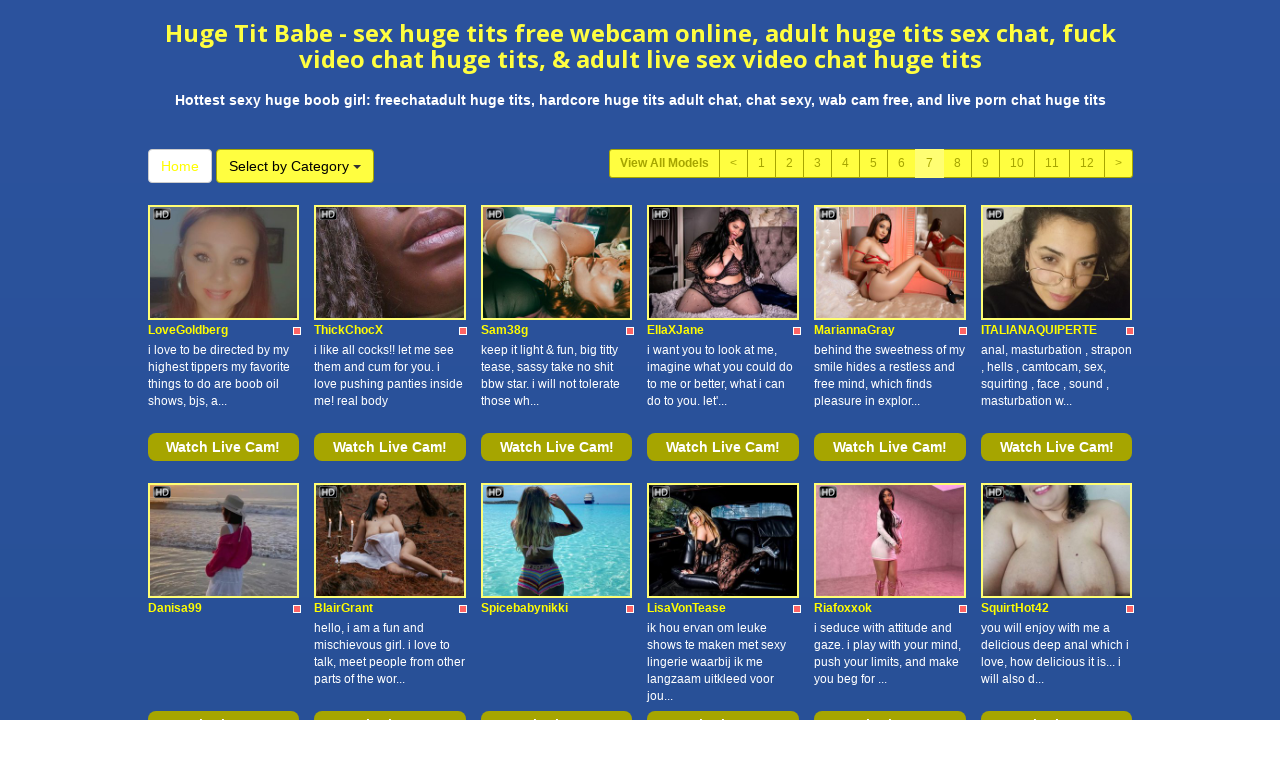

--- FILE ---
content_type: text/html; charset=UTF-8
request_url: http://www.koreasexchat.com/?page=7&newniche=huge-tits
body_size: 12800
content:
<!DOCTYPE html>
<html lang="en">
<head>
<meta charset="utf-8">
<title>Huge Tit Babe - sex huge tits free webcam online, adult huge tits sex chat, fuck video chat huge tits, &amp; adult live sex video chat huge tits (Page 7)</title>
<meta name="viewport" content="width=device-width, initial-scale=1.0">
<link href="http://fonts.googleapis.com/css?family=Open+Sans:400,600,700" rel="stylesheet" type="text/css">
<link href="css/bootstrap.min.css" rel="stylesheet">
<link href="style.php" rel="stylesheet">

<meta name="keywords" content="huge tits, sexy huge tits, sexy huge boob girl, hot huge breast babes, huge boob girl, huge tits fuck live video,  sex chating, huge tits adult chat lines, huge tits orkut sex chat, adult free chatroom ,  naked video chat, huge tits showsgratis chat huge tits live, hardcore webcam huge tits,  free adult cams, porn free chat room , direct sex chat huge tits, free huge titscams, webchat " />
<meta name="description" content="Incredible sexy huge tits, sexy huge boob girl, hot huge breast babes: hot huge tits xxx chat, sexy  free chat rooms online, free huge tits live video,  free free webcams, and free adult cam " />
<meta property="og:title" content="Huge Tit Babe - sex huge tits free webcam online, adult huge tits sex chat, fuck video chat huge tits, &amp; adult live sex video chat huge tits (Page 7)" />
<meta property="og:description" content="Incredible sexy huge tits, sexy huge boob girl, hot huge breast babes: hot huge tits xxx chat, sexy  free chat rooms online, free huge tits live video,  free free webcams, and free adult cam "/>
<meta property="og:url" content="http://www.koreasexchat.com/?page=7&newniche=huge-tits"/>
<meta property="og:site_name" content="KoreaSexChat.com"/>

<script type="text/javascript">
  var _gaq = _gaq || [];
  _gaq.push(['_setAccount', 'UA-9936345-60']);
  _gaq.push(['_trackPageview']);

  (function() {
    var ga = document.createElement('script'); ga.type = 'text/javascript'; ga.async = true;
    ga.src = ('https:' == document.location.protocol ? 'https://ssl' : 'http://www') + '.google-analytics.com/ga.js';
    var s = document.getElementsByTagName('script')[0]; s.parentNode.insertBefore(ga, s);
  })();
</script>
</head>
<body>
<div class="wrap">
<div class="container">

<header>
<h1>Huge Tit Babe - sex huge tits free webcam online, adult huge tits sex chat, fuck video chat huge tits, &amp; adult live sex video chat huge tits</h1>
<h2>Hottest sexy huge boob girl: freechatadult huge tits, hardcore huge tits adult chat,  chat sexy, wab cam  free, and live porn chat huge tits</h2>
</header>

<div class="maincontent">

<div class="toppg"><div class="row"><div class="col-lg-3 col-md-3 col-sm-3"><div class="nichboxl"><a href="/" class="btn btn-default" style="text-decoration:none">Home</a> <div class="btn-group"><button type="button" class="btn btn-default btn-cat dropdown-toggle" data-toggle="dropdown">Select by Category <span class="caret"></span></button><ul class="dropdown-menu" role="menu"><li><a href="index.php?newniche=anal-sex&amp;page=1"> Anal Fuck</a></li><li><a href="index.php?newniche=asian-girls&amp;page=1"> Sexy Asians</a></li><li><a href="index.php?newniche=babes&amp;page=1"> Sexy Babe</a></li><li><a href="index.php?newniche=bbw&amp;page=1"> Sexy Plumpers</a></li><li><a href="index.php?newniche=big-tits&amp;page=1"> Hot Big Boob</a></li><li><a href="index.php?newniche=blonde-girls&amp;page=1"> Naughty Blondes</a></li><li><a href="index.php?newniche=fetish/bdsm&amp;page=1"> BDSM Women</a></li><li><a href="index.php?newniche=brunette-girls&amp;page=1"> Nasty Brunettes</a></li><li><a href="index.php?newniche=college-girls&amp;page=1"> Beautiful College Babes</a></li><li><a href="index.php?newniche=straight-couples&amp;page=1"> Nasty Couples</a></li><li><a href="index.php?newniche=curvy&amp;page=1"> Curvy Girls</a></li><li><a href="index.php?newniche=ebony-girls&amp;page=1"> Sexy Blacks</a></li><li><a href="index.php?newniche=granny&amp;page=1"> Old Granny</a></li><li><a href="index.php?newniche=group-sex&amp;page=1"> Threesomes</a></li><li><a href="index.php?newniche=hairy-girls&amp;page=1"> Nude Hairy Pussy Woman</a></li><li><a href="index.php?newniche=housewives&amp;page=1"> Nude Housewife</a></li><li class="active"><a href="index.php?newniche=huge-tits&amp;page=1"> Huge Tit Babe</a></li><li><a href="index.php?newniche=latin-girls&amp;page=1"> Nasty Latinas</a></li><li><a href="index.php?newniche=fetish/leather&amp;page=1"> Leather Girls</a></li><li><a href="index.php?newniche=lesbian-couples&amp;page=1"> Hot Lesbian Babes</a></li><li><a href="index.php?newniche=mature-women&amp;page=1"> Hot MILF</a></li><li><a href="index.php?newniche=medium-tits&amp;page=1"> Hot Medium Breast Woman</a></li><li><a href="index.php?newniche=petite-girls&amp;page=1"> Petite Women</a></li><li><a href="index.php?newniche=pornstars&amp;page=1"> Beautiful Pornstar</a></li><li><a href="index.php?newniche=redhead-girls&amp;page=1"> Sexy Redhead Babes</a></li><li><a href="index.php?newniche=shaved&amp;page=1"> Shaved Pussy Chicks</a></li><li><a href="index.php?newniche=small-tits&amp;page=1"> Naughty Small Boobs</a></li><li><a href="index.php?newniche=teen-girls&amp;page=1"> Nude Teen</a></li><li><a href="index.php?newniche=girls-with-toys&amp;page=1"> XXX Toy Girls</a></li><li><a href="index.php?newniche=trimmed&amp;page=1"> Sexy Trimmed Pussys</a></li><li><a href="index.php?newniche=white-girls&amp;page=1"> Hot White Babes</a></li><li><a href="index.php?newniche=fetish/shemales&amp;page=1"> Tran Sexual</a></li><li><a href="index.php?newniche=fetish/tranny&amp;page=1"> Trannies</a></li><li><a href="index.php?newniche=pregnant-women&amp;page=1"> Nude Pregnant Woman</a></li><li><a href="index.php?newniche=smoking-cigars&amp;page=1"> Sexy Smoking Babes</a></li><li><a href="index.php?newniche=feet-fetish&amp;page=1"> Nude Feet Fetish Girls</a></li><li><a href="index.php?newniche=non-nude/girlfriends&amp;page=1"> Talk Girl Pals</a></li><li><a href="index.php?newniche=non-nude/guy-friends&amp;page=1"> Guy Pals</a></li></ul></div></div></div><div class="col-lg-9 col-md-9 col-sm-9"><div class="pull-right"><ul class="pagination pagination-sm pull-right"><li class="viewal"><a href="http://www.itslive.com/webcam/huge-tits/?AFNO=PPS=illanpa" target="_blank">View All Models</a></li><li class='frtyk'><a href='?page=6&newniche=huge-tits'>&lt;</a></li><li><a href='?page=1&newniche=huge-tits'>1</a></li><li><a href='?page=2&newniche=huge-tits'>2</a></li><li><a href='?page=3&newniche=huge-tits'>3</a></li><li><a href='?page=4&newniche=huge-tits'>4</a></li><li><a href='?page=5&newniche=huge-tits'>5</a></li><li><a href='?page=6&newniche=huge-tits'>6</a></li><li class='active'><span>7</span></li><li><a href='?page=8&newniche=huge-tits'>8</a></li><li><a href='?page=9&newniche=huge-tits'>9</a></li><li><a href='?page=10&newniche=huge-tits'>10</a></li><li><a href='?page=11&newniche=huge-tits'>11</a></li><li><a href='?page=12&newniche=huge-tits'>12</a></li><li><a href='?page=8&newniche=huge-tits'>&gt;</a></li></ul></div></div></div></div><div class="clearfix"></div>
<div class="row tabletnb">
<div class="col-lg-2 col-md-2 col-sm-4 col-xs-6" title="LoveGoldberg"><div class="tdtnb"><div class="flta"><img src="1b6e11ec7d70054e4435c84fec92d422.png" alt="stat"></div><a href="http://www.itslive.com/cam/LoveGoldberg/?AFNO=illanpa.7.126.251.0.0.0.0.0" target="_blank"><img src="//imagetransform.icfcdn.com/avatar/LoveGoldberg.jpeg" alt="LoveGoldberg" class="bigpict"></a></div><div class="tdtitle"><div class="stathd"><img src="c67d3ae029e72904c21196ea299bdfd9.gif" alt="stat"></div><a href="http://www.itslive.com/cam/LoveGoldberg/?AFNO=illanpa.7.126.251.0.0.0.0.0" target="_blank">LoveGoldberg</a></div><div class="tddesc" style="padding:3px 0"><div>i love to be directed by my highest tippers my favorite things to do are boob oil shows, bjs, a...</div></div><div class="tdbuttn lnkbtn"><a href="http://www.itslive.com/cam/LoveGoldberg/?AFNO=illanpa.7.126.251.0.0.0.0.0" target="_blank">Watch Live Cam!</a></div></div>
<div class="col-lg-2 col-md-2 col-sm-4 col-xs-6" title="ThickChocX"><div class="tdtnb"><div class="flta"><img src="1b6e11ec7d70054e4435c84fec92d422.png" alt="stat"></div><a href="http://www.itslive.com/cam/ThickChocX/?AFNO=illanpa.7.126.251.0.0.0.0.0" target="_blank"><img src="//imagetransform.icfcdn.com/avatar/ThickChocX.jpeg" alt="ThickChocX" class="bigpict"></a></div><div class="tdtitle"><div class="stathd"><img src="c67d3ae029e72904c21196ea299bdfd9.gif" alt="stat"></div><a href="http://www.itslive.com/cam/ThickChocX/?AFNO=illanpa.7.126.251.0.0.0.0.0" target="_blank">ThickChocX</a></div><div class="tddesc" style="padding:3px 0"><div>i like all cocks!! let me see them and cum for you.
i love pushing panties inside me!
real body</div></div><div class="tdbuttn lnkbtn"><a href="http://www.itslive.com/cam/ThickChocX/?AFNO=illanpa.7.126.251.0.0.0.0.0" target="_blank">Watch Live Cam!</a></div></div>
<div class="col-lg-2 col-md-2 col-sm-4 col-xs-6" title="Sam38g"><div class="tdtnb"><div class="flta"><img src="1b6e11ec7d70054e4435c84fec92d422.png" alt="stat"></div><a href="http://www.itslive.com/cam/Sam38g/?AFNO=illanpa.7.126.251.0.0.0.0.0" target="_blank"><img src="//imagetransform.icfcdn.com/avatar/Sam38g.jpeg" alt="Sam38g" class="bigpict"></a></div><div class="tdtitle"><div class="stathd"><img src="c67d3ae029e72904c21196ea299bdfd9.gif" alt="stat"></div><a href="http://www.itslive.com/cam/Sam38g/?AFNO=illanpa.7.126.251.0.0.0.0.0" target="_blank">Sam38g</a></div><div class="tddesc" style="padding:3px 0"><div>keep it light & fun, big titty tease, sassy take no shit bbw star. i will not tolerate those wh...</div></div><div class="tdbuttn lnkbtn"><a href="http://www.itslive.com/cam/Sam38g/?AFNO=illanpa.7.126.251.0.0.0.0.0" target="_blank">Watch Live Cam!</a></div></div>
<div class="col-lg-2 col-md-2 col-sm-4 col-xs-6" title="EllaXJane"><div class="tdtnb"><div class="flta"><img src="1b6e11ec7d70054e4435c84fec92d422.png" alt="stat"></div><a href="http://www.itslive.com/cam/EllaXJane/?AFNO=illanpa.7.126.251.0.0.0.0.0" target="_blank"><img src="//imagetransform.icfcdn.com/avatar/EllaXJane.jpeg" alt="EllaXJane" class="bigpict"></a></div><div class="tdtitle"><div class="stathd"><img src="c67d3ae029e72904c21196ea299bdfd9.gif" alt="stat"></div><a href="http://www.itslive.com/cam/EllaXJane/?AFNO=illanpa.7.126.251.0.0.0.0.0" target="_blank">EllaXJane</a></div><div class="tddesc" style="padding:3px 0"><div>i want you to look at me, imagine what you could do to me or better, what i can do to you. let'...</div></div><div class="tdbuttn lnkbtn"><a href="http://www.itslive.com/cam/EllaXJane/?AFNO=illanpa.7.126.251.0.0.0.0.0" target="_blank">Watch Live Cam!</a></div></div>
<div class="col-lg-2 col-md-2 col-sm-4 col-xs-6" title="MariannaGray"><div class="tdtnb"><div class="flta"><img src="1b6e11ec7d70054e4435c84fec92d422.png" alt="stat"></div><a href="http://www.itslive.com/cam/MariannaGray/?AFNO=illanpa.7.126.251.0.0.0.0.0" target="_blank"><img src="//imagetransform.icfcdn.com/avatar/MariannaGray.jpeg" alt="MariannaGray" class="bigpict"></a></div><div class="tdtitle"><div class="stathd"><img src="c67d3ae029e72904c21196ea299bdfd9.gif" alt="stat"></div><a href="http://www.itslive.com/cam/MariannaGray/?AFNO=illanpa.7.126.251.0.0.0.0.0" target="_blank">MariannaGray</a></div><div class="tddesc" style="padding:3px 0"><div>behind the sweetness of my smile hides a restless and free mind, which finds pleasure in explor...</div></div><div class="tdbuttn lnkbtn"><a href="http://www.itslive.com/cam/MariannaGray/?AFNO=illanpa.7.126.251.0.0.0.0.0" target="_blank">Watch Live Cam!</a></div></div>
<div class="col-lg-2 col-md-2 col-sm-4 col-xs-6" title="ITALIANAQUIPERTE"><div class="tdtnb"><div class="flta"><img src="1b6e11ec7d70054e4435c84fec92d422.png" alt="stat"></div><a href="http://www.itslive.com/cam/ITALIANAQUIPERTE/?AFNO=illanpa.7.126.251.0.0.0.0.0" target="_blank"><img src="//imagetransform.icfcdn.com/avatar/ITALIANAQUIPERTE.jpeg" alt="ITALIANAQUIPERTE" class="bigpict"></a></div><div class="tdtitle"><div class="stathd"><img src="c67d3ae029e72904c21196ea299bdfd9.gif" alt="stat"></div><a href="http://www.itslive.com/cam/ITALIANAQUIPERTE/?AFNO=illanpa.7.126.251.0.0.0.0.0" target="_blank">ITALIANAQUIPERTE</a></div><div class="tddesc" style="padding:3px 0"><div>anal, masturbation , strapon , hells , camtocam, sex, squirting , face , sound , masturbation w...</div></div><div class="tdbuttn lnkbtn"><a href="http://www.itslive.com/cam/ITALIANAQUIPERTE/?AFNO=illanpa.7.126.251.0.0.0.0.0" target="_blank">Watch Live Cam!</a></div></div>
</div>
<div class="row tabletnb">
<div class="col-lg-2 col-md-2 col-sm-4 col-xs-6" title="Danisa99"><div class="tdtnb"><div class="flta"><img src="1b6e11ec7d70054e4435c84fec92d422.png" alt="stat"></div><a href="http://www.itslive.com/cam/Danisa99/?AFNO=illanpa.7.126.251.0.0.0.0.0" target="_blank"><img src="//imagetransform.icfcdn.com/avatar/Danisa99.jpeg" alt="Danisa99" class="bigpict"></a></div><div class="tdtitle"><div class="stathd"><img src="c67d3ae029e72904c21196ea299bdfd9.gif" alt="stat"></div><a href="http://www.itslive.com/cam/Danisa99/?AFNO=illanpa.7.126.251.0.0.0.0.0" target="_blank">Danisa99</a></div><div class="tddesc" style="padding:3px 0"><div></div></div><div class="tdbuttn lnkbtn"><a href="http://www.itslive.com/cam/Danisa99/?AFNO=illanpa.7.126.251.0.0.0.0.0" target="_blank">Watch Live Cam!</a></div></div>
<div class="col-lg-2 col-md-2 col-sm-4 col-xs-6" title="BlairGrant"><div class="tdtnb"><div class="flta"><img src="1b6e11ec7d70054e4435c84fec92d422.png" alt="stat"></div><a href="http://www.itslive.com/cam/BlairGrant/?AFNO=illanpa.7.126.251.0.0.0.0.0" target="_blank"><img src="//imagetransform.icfcdn.com/avatar/BlairGrant.jpeg" alt="BlairGrant" class="bigpict"></a></div><div class="tdtitle"><div class="stathd"><img src="c67d3ae029e72904c21196ea299bdfd9.gif" alt="stat"></div><a href="http://www.itslive.com/cam/BlairGrant/?AFNO=illanpa.7.126.251.0.0.0.0.0" target="_blank">BlairGrant</a></div><div class="tddesc" style="padding:3px 0"><div>hello, i am a fun and mischievous girl. i love to talk, meet people from other parts of the wor...</div></div><div class="tdbuttn lnkbtn"><a href="http://www.itslive.com/cam/BlairGrant/?AFNO=illanpa.7.126.251.0.0.0.0.0" target="_blank">Watch Live Cam!</a></div></div>
<div class="col-lg-2 col-md-2 col-sm-4 col-xs-6" title="Spicebabynikki"><div class="tdtnb"><div class="flta"><img src="1b6e11ec7d70054e4435c84fec92d422.png" alt="stat"></div><a href="http://www.itslive.com/cam/Spicebabynikki/?AFNO=illanpa.7.126.251.0.0.0.0.0" target="_blank"><img src="//imagetransform.icfcdn.com/avatar/Spicebabynikki.jpeg" alt="Spicebabynikki" class="bigpict"></a></div><div class="tdtitle"><div class="stathd"><img src="c67d3ae029e72904c21196ea299bdfd9.gif" alt="stat"></div><a href="http://www.itslive.com/cam/Spicebabynikki/?AFNO=illanpa.7.126.251.0.0.0.0.0" target="_blank">Spicebabynikki</a></div><div class="tddesc" style="padding:3px 0"><div></div></div><div class="tdbuttn lnkbtn"><a href="http://www.itslive.com/cam/Spicebabynikki/?AFNO=illanpa.7.126.251.0.0.0.0.0" target="_blank">Watch Live Cam!</a></div></div>
<div class="col-lg-2 col-md-2 col-sm-4 col-xs-6" title="LisaVonTease"><div class="tdtnb"><div class="flta"><img src="1b6e11ec7d70054e4435c84fec92d422.png" alt="stat"></div><a href="http://www.itslive.com/cam/LisaVonTease/?AFNO=illanpa.7.126.251.0.0.0.0.0" target="_blank"><img src="//imagetransform.icfcdn.com/avatar/LisaVonTease.jpeg" alt="LisaVonTease" class="bigpict"></a></div><div class="tdtitle"><div class="stathd"><img src="c67d3ae029e72904c21196ea299bdfd9.gif" alt="stat"></div><a href="http://www.itslive.com/cam/LisaVonTease/?AFNO=illanpa.7.126.251.0.0.0.0.0" target="_blank">LisaVonTease</a></div><div class="tddesc" style="padding:3px 0"><div>ik hou ervan om leuke shows te maken met sexy lingerie waarbij ik me langzaam uitkleed voor jou...</div></div><div class="tdbuttn lnkbtn"><a href="http://www.itslive.com/cam/LisaVonTease/?AFNO=illanpa.7.126.251.0.0.0.0.0" target="_blank">Watch Live Cam!</a></div></div>
<div class="col-lg-2 col-md-2 col-sm-4 col-xs-6" title="Riafoxxok"><div class="tdtnb"><div class="flta"><img src="1b6e11ec7d70054e4435c84fec92d422.png" alt="stat"></div><a href="http://www.itslive.com/cam/Riafoxxok/?AFNO=illanpa.7.126.251.0.0.0.0.0" target="_blank"><img src="//imagetransform.icfcdn.com/avatar/Riafoxxok.jpeg" alt="Riafoxxok" class="bigpict"></a></div><div class="tdtitle"><div class="stathd"><img src="c67d3ae029e72904c21196ea299bdfd9.gif" alt="stat"></div><a href="http://www.itslive.com/cam/Riafoxxok/?AFNO=illanpa.7.126.251.0.0.0.0.0" target="_blank">Riafoxxok</a></div><div class="tddesc" style="padding:3px 0"><div>i seduce with attitude and gaze. i play with your mind, push your limits, and make you beg for ...</div></div><div class="tdbuttn lnkbtn"><a href="http://www.itslive.com/cam/Riafoxxok/?AFNO=illanpa.7.126.251.0.0.0.0.0" target="_blank">Watch Live Cam!</a></div></div>
<div class="col-lg-2 col-md-2 col-sm-4 col-xs-6" title="SquirtHot42"><div class="tdtnb"><div class="flta"><img src="1b6e11ec7d70054e4435c84fec92d422.png" alt="stat"></div><a href="http://www.itslive.com/cam/SquirtHot42/?AFNO=illanpa.7.126.251.0.0.0.0.0" target="_blank"><img src="//imagetransform.icfcdn.com/avatar/SquirtHot42.jpeg" alt="SquirtHot42" class="bigpict"></a></div><div class="tdtitle"><div class="stathd"><img src="c67d3ae029e72904c21196ea299bdfd9.gif" alt="stat"></div><a href="http://www.itslive.com/cam/SquirtHot42/?AFNO=illanpa.7.126.251.0.0.0.0.0" target="_blank">SquirtHot42</a></div><div class="tddesc" style="padding:3px 0"><div>you will enjoy with me a delicious deep anal which i love, how delicious it is... i will also d...</div></div><div class="tdbuttn lnkbtn"><a href="http://www.itslive.com/cam/SquirtHot42/?AFNO=illanpa.7.126.251.0.0.0.0.0" target="_blank">Watch Live Cam!</a></div></div>
</div>
<div class="row tabletnb">
<div class="col-lg-2 col-md-2 col-sm-4 col-xs-6" title="Cherry_Neetu"><div class="tdtnb"><div class="flta"><img src="1b6e11ec7d70054e4435c84fec92d422.png" alt="stat"></div><a href="http://www.itslive.com/cam/Cherry_Neetu/?AFNO=illanpa.7.126.251.0.0.0.0.0" target="_blank"><img src="//imagetransform.icfcdn.com/avatar/Cherry_Neetu.jpeg" alt="Cherry_Neetu" class="bigpict"></a></div><div class="tdtitle"><div class="stathd"><img src="c67d3ae029e72904c21196ea299bdfd9.gif" alt="stat"></div><a href="http://www.itslive.com/cam/Cherry_Neetu/?AFNO=illanpa.7.126.251.0.0.0.0.0" target="_blank">Cherry_Neetu</a></div><div class="tddesc" style="padding:3px 0"><div>i am a shy girl in public but in my private shows i am the most wild girl! i like the extreme s...</div></div><div class="tdbuttn lnkbtn"><a href="http://www.itslive.com/cam/Cherry_Neetu/?AFNO=illanpa.7.126.251.0.0.0.0.0" target="_blank">Watch Live Cam!</a></div></div>
<div class="col-lg-2 col-md-2 col-sm-4 col-xs-6" title="LisaOnlyLover"><div class="tdtnb"><div class="flta"><img src="1b6e11ec7d70054e4435c84fec92d422.png" alt="stat"></div><a href="http://www.itslive.com/cam/LisaOnlyLover/?AFNO=illanpa.7.126.251.0.0.0.0.0" target="_blank"><img src="//imagetransform.icfcdn.com/avatar/LisaOnlyLover.jpeg" alt="LisaOnlyLover" class="bigpict"></a></div><div class="tdtitle"><div class="stathd"><img src="c67d3ae029e72904c21196ea299bdfd9.gif" alt="stat"></div><a href="http://www.itslive.com/cam/LisaOnlyLover/?AFNO=illanpa.7.126.251.0.0.0.0.0" target="_blank">LisaOnlyLover</a></div><div class="tddesc" style="padding:3px 0"><div>i am always open for all kind the shows, very good and old experience fetish, open all the time...</div></div><div class="tdbuttn lnkbtn"><a href="http://www.itslive.com/cam/LisaOnlyLover/?AFNO=illanpa.7.126.251.0.0.0.0.0" target="_blank">Watch Live Cam!</a></div></div>
<div class="col-lg-2 col-md-2 col-sm-4 col-xs-6" title="MissAmazonNae"><div class="tdtnb"><div class="flta"><img src="1b6e11ec7d70054e4435c84fec92d422.png" alt="stat"></div><a href="http://www.itslive.com/cam/MissAmazonNae/?AFNO=illanpa.7.126.251.0.0.0.0.0" target="_blank"><img src="//imagetransform.icfcdn.com/avatar/MissAmazonNae.jpeg" alt="MissAmazonNae" class="bigpict"></a></div><div class="tdtitle"><div class="stathd"><img src="c67d3ae029e72904c21196ea299bdfd9.gif" alt="stat"></div><a href="http://www.itslive.com/cam/MissAmazonNae/?AFNO=illanpa.7.126.251.0.0.0.0.0" target="_blank">MissAmazonNae</a></div><div class="tddesc" style="padding:3px 0"><div>6'4" ebony bbw giantess here to flaunt this throat game and tsunami squirt. no two shows are th...</div></div><div class="tdbuttn lnkbtn"><a href="http://www.itslive.com/cam/MissAmazonNae/?AFNO=illanpa.7.126.251.0.0.0.0.0" target="_blank">Watch Live Cam!</a></div></div>
<div class="col-lg-2 col-md-2 col-sm-4 col-xs-6" title="Busty_Madeline"><div class="tdtnb"><div class="flta"><img src="1b6e11ec7d70054e4435c84fec92d422.png" alt="stat"></div><a href="http://www.itslive.com/cam/Busty_Madeline/?AFNO=illanpa.7.126.251.0.0.0.0.0" target="_blank"><img src="//imagetransform.icfcdn.com/avatar/Busty_Madeline.jpeg" alt="Busty_Madeline" class="bigpict"></a></div><div class="tdtitle"><div class="stathd"><img src="c67d3ae029e72904c21196ea299bdfd9.gif" alt="stat"></div><a href="http://www.itslive.com/cam/Busty_Madeline/?AFNO=illanpa.7.126.251.0.0.0.0.0" target="_blank">Busty_Madeline</a></div><div class="tddesc" style="padding:3px 0"><div>private (my show) - teasing, boob play, bj, panties stay on. exclusive (your show) - c2c, toys,...</div></div><div class="tdbuttn lnkbtn"><a href="http://www.itslive.com/cam/Busty_Madeline/?AFNO=illanpa.7.126.251.0.0.0.0.0" target="_blank">Watch Live Cam!</a></div></div>
<div class="col-lg-2 col-md-2 col-sm-4 col-xs-6" title="BrunetteBarbieSK"><div class="tdtnb"><div class="flta"><img src="1b6e11ec7d70054e4435c84fec92d422.png" alt="stat"></div><a href="http://www.itslive.com/cam/BrunetteBarbieSK/?AFNO=illanpa.7.126.251.0.0.0.0.0" target="_blank"><img src="//imagetransform.icfcdn.com/avatar/BrunetteBarbieSK.jpeg" alt="BrunetteBarbieSK" class="bigpict"></a></div><div class="tdtitle"><div class="stathd"><img src="c67d3ae029e72904c21196ea299bdfd9.gif" alt="stat"></div><a href="http://www.itslive.com/cam/BrunetteBarbieSK/?AFNO=illanpa.7.126.251.0.0.0.0.0" target="_blank">BrunetteBarbieSK</a></div><div class="tddesc" style="padding:3px 0"><div>come and join me on cam. i don't have any limits. i have a big box of toys, which toy would you...</div></div><div class="tdbuttn lnkbtn"><a href="http://www.itslive.com/cam/BrunetteBarbieSK/?AFNO=illanpa.7.126.251.0.0.0.0.0" target="_blank">Watch Live Cam!</a></div></div>
<div class="col-lg-2 col-md-2 col-sm-4 col-xs-6" title="RedBimbo425"><div class="tdtnb"><div class="flta"><img src="1b6e11ec7d70054e4435c84fec92d422.png" alt="stat"></div><a href="http://www.itslive.com/cam/RedBimbo425/?AFNO=illanpa.7.126.251.0.0.0.0.0" target="_blank"><img src="//imagetransform.icfcdn.com/avatar/RedBimbo425.jpeg" alt="RedBimbo425" class="bigpict"></a></div><div class="tdtitle"><div class="stathd"><img src="c67d3ae029e72904c21196ea299bdfd9.gif" alt="stat"></div><a href="http://www.itslive.com/cam/RedBimbo425/?AFNO=illanpa.7.126.251.0.0.0.0.0" target="_blank">RedBimbo425</a></div><div class="tddesc" style="padding:3px 0"><div>pvt- dirty talk, oral play, pussy rubbing, twerk, nipple play. exclusive: c2c, toy play, joi, c...</div></div><div class="tdbuttn lnkbtn"><a href="http://www.itslive.com/cam/RedBimbo425/?AFNO=illanpa.7.126.251.0.0.0.0.0" target="_blank">Watch Live Cam!</a></div></div>
</div>
<div class="row tabletnb">
<div class="col-lg-2 col-md-2 col-sm-4 col-xs-6" title="ScarlettRose98"><div class="tdtnb"><div class="flta"><img src="1b6e11ec7d70054e4435c84fec92d422.png" alt="stat"></div><a href="http://www.itslive.com/cam/ScarlettRose98/?AFNO=illanpa.7.126.251.0.0.0.0.0" target="_blank"><img src="//imagetransform.icfcdn.com/avatar/ScarlettRose98.jpeg" alt="ScarlettRose98" class="bigpict"></a></div><div class="tdtitle"><div class="stathd"><img src="c67d3ae029e72904c21196ea299bdfd9.gif" alt="stat"></div><a href="http://www.itslive.com/cam/ScarlettRose98/?AFNO=illanpa.7.126.251.0.0.0.0.0" target="_blank">ScarlettRose98</a></div><div class="tddesc" style="padding:3px 0"><div>striptease, masturbating, squirting orgasms, cum eating, tattoos, huge natural breasts, long le...</div></div><div class="tdbuttn lnkbtn"><a href="http://www.itslive.com/cam/ScarlettRose98/?AFNO=illanpa.7.126.251.0.0.0.0.0" target="_blank">Watch Live Cam!</a></div></div>
<div class="col-lg-2 col-md-2 col-sm-4 col-xs-6" title="Bustythaigirl"><div class="tdtnb"><div class="flta"><img src="1b6e11ec7d70054e4435c84fec92d422.png" alt="stat"></div><a href="http://www.itslive.com/cam/Bustythaigirl/?AFNO=illanpa.7.126.251.0.0.0.0.0" target="_blank"><img src="//imagetransform.icfcdn.com/avatar/Bustythaigirl.jpeg" alt="Bustythaigirl" class="bigpict"></a></div><div class="tdtitle"><div class="stathd"><img src="c67d3ae029e72904c21196ea299bdfd9.gif" alt="stat"></div><a href="http://www.itslive.com/cam/Bustythaigirl/?AFNO=illanpa.7.126.251.0.0.0.0.0" target="_blank">Bustythaigirl</a></div><div class="tddesc" style="padding:3px 0"><div>hi! i'm olivia your nasty slut, let's enjoy and have some fun with my tight pussy honey! pvt> g...</div></div><div class="tdbuttn lnkbtn"><a href="http://www.itslive.com/cam/Bustythaigirl/?AFNO=illanpa.7.126.251.0.0.0.0.0" target="_blank">Watch Live Cam!</a></div></div>
<div class="col-lg-2 col-md-2 col-sm-4 col-xs-6" title="Prncesskitty422"><div class="tdtnb"><div class="flta"><img src="1b6e11ec7d70054e4435c84fec92d422.png" alt="stat"></div><a href="http://www.itslive.com/cam/Prncesskitty422/?AFNO=illanpa.7.126.251.0.0.0.0.0" target="_blank"><img src="//imagetransform.icfcdn.com/avatar/Prncesskitty422.jpeg" alt="Prncesskitty422" class="bigpict"></a></div><div class="tdtitle"><div class="stathd"><img src="c67d3ae029e72904c21196ea299bdfd9.gif" alt="stat"></div><a href="http://www.itslive.com/cam/Prncesskitty422/?AFNO=illanpa.7.126.251.0.0.0.0.0" target="_blank">Prncesskitty422</a></div><div class="tddesc" style="padding:3px 0"><div>im a submissive tell me what to do buy me gifts to use in my streams let me make your fantasies...</div></div><div class="tdbuttn lnkbtn"><a href="http://www.itslive.com/cam/Prncesskitty422/?AFNO=illanpa.7.126.251.0.0.0.0.0" target="_blank">Watch Live Cam!</a></div></div>
<div class="col-lg-2 col-md-2 col-sm-4 col-xs-6" title="TheDixieJae"><div class="tdtnb"><div class="flta"><img src="1b6e11ec7d70054e4435c84fec92d422.png" alt="stat"></div><a href="http://www.itslive.com/cam/TheDixieJae/?AFNO=illanpa.7.126.251.0.0.0.0.0" target="_blank"><img src="//imagetransform.icfcdn.com/avatar/TheDixieJae.jpeg" alt="TheDixieJae" class="bigpict"></a></div><div class="tdtitle"><div class="stathd"><img src="c67d3ae029e72904c21196ea299bdfd9.gif" alt="stat"></div><a href="http://www.itslive.com/cam/TheDixieJae/?AFNO=illanpa.7.126.251.0.0.0.0.0" target="_blank">TheDixieJae</a></div><div class="tddesc" style="padding:3px 0"><div>come hang & relax with me! i enjoy showing off my curves and pleasing myself for you! fairly ne...</div></div><div class="tdbuttn lnkbtn"><a href="http://www.itslive.com/cam/TheDixieJae/?AFNO=illanpa.7.126.251.0.0.0.0.0" target="_blank">Watch Live Cam!</a></div></div>
<div class="col-lg-2 col-md-2 col-sm-4 col-xs-6" title="InkedJade"><div class="tdtnb"><div class="flta"><img src="1b6e11ec7d70054e4435c84fec92d422.png" alt="stat"></div><a href="http://www.itslive.com/cam/InkedJade/?AFNO=illanpa.7.126.251.0.0.0.0.0" target="_blank"><img src="//imagetransform.icfcdn.com/avatar/InkedJade.jpeg" alt="InkedJade" class="bigpict"></a></div><div class="tdtitle"><div class="stathd"><img src="c67d3ae029e72904c21196ea299bdfd9.gif" alt="stat"></div><a href="http://www.itslive.com/cam/InkedJade/?AFNO=illanpa.7.126.251.0.0.0.0.0" target="_blank">InkedJade</a></div><div class="tddesc" style="padding:3px 0"><div>chatting & teasing, take me private to see these amazing huge tits and ass. take me exc to see ...</div></div><div class="tdbuttn lnkbtn"><a href="http://www.itslive.com/cam/InkedJade/?AFNO=illanpa.7.126.251.0.0.0.0.0" target="_blank">Watch Live Cam!</a></div></div>
<div class="col-lg-2 col-md-2 col-sm-4 col-xs-6" title="mandimelons"><div class="tdtnb"><div class="flta"><img src="1b6e11ec7d70054e4435c84fec92d422.png" alt="stat"></div><a href="http://www.itslive.com/cam/mandimelons/?AFNO=illanpa.7.126.251.0.0.0.0.0" target="_blank"><img src="//imagetransform.icfcdn.com/avatar/mandimelons.jpeg" alt="mandimelons" class="bigpict"></a></div><div class="tdtitle"><div class="stathd"><img src="c67d3ae029e72904c21196ea299bdfd9.gif" alt="stat"></div><a href="http://www.itslive.com/cam/mandimelons/?AFNO=illanpa.7.126.251.0.0.0.0.0" target="_blank">mandimelons</a></div><div class="tddesc" style="padding:3px 0"><div>i love to use various toys and roleplay all kinds of kinky scenarios. dont be afraid to ask!</div></div><div class="tdbuttn lnkbtn"><a href="http://www.itslive.com/cam/mandimelons/?AFNO=illanpa.7.126.251.0.0.0.0.0" target="_blank">Watch Live Cam!</a></div></div>
</div>
<div class="row tabletnb">
<div class="col-lg-2 col-md-2 col-sm-4 col-xs-6" title="GoddessAerie"><div class="tdtnb"><div class="flta"><img src="1b6e11ec7d70054e4435c84fec92d422.png" alt="stat"></div><a href="http://www.itslive.com/cam/GoddessAerie/?AFNO=illanpa.7.126.251.0.0.0.0.0" target="_blank"><img src="//imagetransform.icfcdn.com/avatar/GoddessAerie.jpeg" alt="GoddessAerie" class="bigpict"></a></div><div class="tdtitle"><div class="stathd"><img src="c67d3ae029e72904c21196ea299bdfd9.gif" alt="stat"></div><a href="http://www.itslive.com/cam/GoddessAerie/?AFNO=illanpa.7.126.251.0.0.0.0.0" target="_blank">GoddessAerie</a></div><div class="tddesc" style="padding:3px 0"><div>goddess aerie saunders specializes in femdom shows and absolutely adores giving sph, cei, and g...</div></div><div class="tdbuttn lnkbtn"><a href="http://www.itslive.com/cam/GoddessAerie/?AFNO=illanpa.7.126.251.0.0.0.0.0" target="_blank">Watch Live Cam!</a></div></div>
<div class="col-lg-2 col-md-2 col-sm-4 col-xs-6" title="CocoBimbodoll"><div class="tdtnb"><div class="flta"><img src="1b6e11ec7d70054e4435c84fec92d422.png" alt="stat"></div><a href="http://www.itslive.com/cam/CocoBimbodoll/?AFNO=illanpa.7.126.251.0.0.0.0.0" target="_blank"><img src="//imagetransform.icfcdn.com/avatar/CocoBimbodoll.jpeg" alt="CocoBimbodoll" class="bigpict"></a></div><div class="tdtitle"><div class="stathd"><img src="c67d3ae029e72904c21196ea299bdfd9.gif" alt="stat"></div><a href="http://www.itslive.com/cam/CocoBimbodoll/?AFNO=illanpa.7.126.251.0.0.0.0.0" target="_blank">CocoBimbodoll</a></div><div class="tddesc" style="padding:3px 0"><div>enjoy my hot huge boobs my blond hair my hot butt baby</div></div><div class="tdbuttn lnkbtn"><a href="http://www.itslive.com/cam/CocoBimbodoll/?AFNO=illanpa.7.126.251.0.0.0.0.0" target="_blank">Watch Live Cam!</a></div></div>
<div class="col-lg-2 col-md-2 col-sm-4 col-xs-6" title="IceofSpice"><div class="tdtnb"><div class="flta"><img src="1b6e11ec7d70054e4435c84fec92d422.png" alt="stat"></div><a href="http://www.itslive.com/cam/IceofSpice/?AFNO=illanpa.7.126.251.0.0.0.0.0" target="_blank"><img src="//imagetransform.icfcdn.com/avatar/IceofSpice.jpeg" alt="IceofSpice" class="bigpict"></a></div><div class="tdtitle"><div class="stathd"><img src="c67d3ae029e72904c21196ea299bdfd9.gif" alt="stat"></div><a href="http://www.itslive.com/cam/IceofSpice/?AFNO=illanpa.7.126.251.0.0.0.0.0" target="_blank">IceofSpice</a></div><div class="tddesc" style="padding:3px 0"><div>just a horny little bratty gamer girl ready to be tortured by delicious vibes for your viewing ...</div></div><div class="tdbuttn lnkbtn"><a href="http://www.itslive.com/cam/IceofSpice/?AFNO=illanpa.7.126.251.0.0.0.0.0" target="_blank">Watch Live Cam!</a></div></div>
<div class="col-lg-2 col-md-2 col-sm-4 col-xs-6" title="bbydollofficiall"><div class="tdtnb"><div class="flta"><img src="1b6e11ec7d70054e4435c84fec92d422.png" alt="stat"></div><a href="http://www.itslive.com/cam/bbydollofficiall/?AFNO=illanpa.7.126.251.0.0.0.0.0" target="_blank"><img src="//imagetransform.icfcdn.com/avatar/bbydollofficiall.jpeg" alt="bbydollofficiall" class="bigpict"></a></div><div class="tdtitle"><div class="stathd"><img src="c67d3ae029e72904c21196ea299bdfd9.gif" alt="stat"></div><a href="http://www.itslive.com/cam/bbydollofficiall/?AFNO=illanpa.7.126.251.0.0.0.0.0" target="_blank">bbydollofficiall</a></div><div class="tddesc" style="padding:3px 0"><div>thick, jack of all trades, i switch it up :p i love to tease & please you! i am juicy & jiggly!...</div></div><div class="tdbuttn lnkbtn"><a href="http://www.itslive.com/cam/bbydollofficiall/?AFNO=illanpa.7.126.251.0.0.0.0.0" target="_blank">Watch Live Cam!</a></div></div>
<div class="col-lg-2 col-md-2 col-sm-4 col-xs-6" title="curvy_sexy"><div class="tdtnb"><div class="flta"><img src="1b6e11ec7d70054e4435c84fec92d422.png" alt="stat"></div><a href="http://www.itslive.com/cam/curvy_sexy/?AFNO=illanpa.7.126.251.0.0.0.0.0" target="_blank"><img src="//imagetransform.icfcdn.com/avatar/curvy_sexy.jpeg" alt="curvy_sexy" class="bigpict"></a></div><div class="tdtitle"><div class="stathd"><img src="c67d3ae029e72904c21196ea299bdfd9.gif" alt="stat"></div><a href="http://www.itslive.com/cam/curvy_sexy/?AFNO=illanpa.7.126.251.0.0.0.0.0" target="_blank">curvy_sexy</a></div><div class="tddesc" style="padding:3px 0"><div>pvt/exc c2c, cum on face/tits show, cei, sph, cuck, jerk off encouragement</div></div><div class="tdbuttn lnkbtn"><a href="http://www.itslive.com/cam/curvy_sexy/?AFNO=illanpa.7.126.251.0.0.0.0.0" target="_blank">Watch Live Cam!</a></div></div>
<div class="col-lg-2 col-md-2 col-sm-4 col-xs-6" title="LilNeko"><div class="tdtnb"><div class="flta"><img src="1b6e11ec7d70054e4435c84fec92d422.png" alt="stat"></div><a href="http://www.itslive.com/cam/LilNeko/?AFNO=illanpa.7.126.251.0.0.0.0.0" target="_blank"><img src="//imagetransform.icfcdn.com/avatar/LilNeko.jpeg" alt="LilNeko" class="bigpict"></a></div><div class="tdtitle"><div class="stathd"><img src="c67d3ae029e72904c21196ea299bdfd9.gif" alt="stat"></div><a href="http://www.itslive.com/cam/LilNeko/?AFNO=illanpa.7.126.251.0.0.0.0.0" target="_blank">LilNeko</a></div><div class="tddesc" style="padding:3px 0"><div>hang out with a cute innocent looking cat girl that is secretly a super kinky and horny brat :3</div></div><div class="tdbuttn lnkbtn"><a href="http://www.itslive.com/cam/LilNeko/?AFNO=illanpa.7.126.251.0.0.0.0.0" target="_blank">Watch Live Cam!</a></div></div>
</div>
<div class="row tabletnb">
<div class="col-lg-2 col-md-2 col-sm-4 col-xs-6" title="GoddessMisteeq"><div class="tdtnb"><div class="flta"><img src="1b6e11ec7d70054e4435c84fec92d422.png" alt="stat"></div><a href="http://www.itslive.com/cam/GoddessMisteeq/?AFNO=illanpa.7.126.251.0.0.0.0.0" target="_blank"><img src="//imagetransform.icfcdn.com/avatar/GoddessMisteeq.jpeg" alt="GoddessMisteeq" class="bigpict"></a></div><div class="tdtitle"><div class="stathd"><img src="c67d3ae029e72904c21196ea299bdfd9.gif" alt="stat"></div><a href="http://www.itslive.com/cam/GoddessMisteeq/?AFNO=illanpa.7.126.251.0.0.0.0.0" target="_blank">GoddessMisteeq</a></div><div class="tddesc" style="padding:3px 0"><div>your dreamy, pierced caramel uk goddess baddie with addictive curves, wicked smirks, and a mind...</div></div><div class="tdbuttn lnkbtn"><a href="http://www.itslive.com/cam/GoddessMisteeq/?AFNO=illanpa.7.126.251.0.0.0.0.0" target="_blank">Watch Live Cam!</a></div></div>
<div class="col-lg-2 col-md-2 col-sm-4 col-xs-6" title="Morganlafeuille"><div class="tdtnb"><div class="flta"><img src="1b6e11ec7d70054e4435c84fec92d422.png" alt="stat"></div><a href="http://www.itslive.com/cam/Morganlafeuille/?AFNO=illanpa.7.126.251.0.0.0.0.0" target="_blank"><img src="//imagetransform.icfcdn.com/avatar/Morganlafeuille.jpeg" alt="Morganlafeuille" class="bigpict"></a></div><div class="tdtitle"><div class="stathd"><img src="c67d3ae029e72904c21196ea299bdfd9.gif" alt="stat"></div><a href="http://www.itslive.com/cam/Morganlafeuille/?AFNO=illanpa.7.126.251.0.0.0.0.0" target="_blank">Morganlafeuille</a></div><div class="tddesc" style="padding:3px 0"><div>i love cam2cam and i am an exhibitionist and voyeur, i love watching and showing. i enjoy femdo...</div></div><div class="tdbuttn lnkbtn"><a href="http://www.itslive.com/cam/Morganlafeuille/?AFNO=illanpa.7.126.251.0.0.0.0.0" target="_blank">Watch Live Cam!</a></div></div>
<div class="col-lg-2 col-md-2 col-sm-4 col-xs-6" title="Ggmamiculona"><div class="tdtnb"><div class="flta"><img src="1b6e11ec7d70054e4435c84fec92d422.png" alt="stat"></div><a href="http://www.itslive.com/cam/Ggmamiculona/?AFNO=illanpa.7.126.251.0.0.0.0.0" target="_blank"><img src="//imagetransform.icfcdn.com/avatar/Ggmamiculona.jpeg" alt="Ggmamiculona" class="bigpict"></a></div><div class="tdtitle"><div class="stathd"><img src="c67d3ae029e72904c21196ea299bdfd9.gif" alt="stat"></div><a href="http://www.itslive.com/cam/Ggmamiculona/?AFNO=illanpa.7.126.251.0.0.0.0.0" target="_blank">Ggmamiculona</a></div><div class="tddesc" style="padding:3px 0"><div>show ass. show tits. masturbate. dick rating. oil boobs. oil ass. finger pussy. dildo. dance. d...</div></div><div class="tdbuttn lnkbtn"><a href="http://www.itslive.com/cam/Ggmamiculona/?AFNO=illanpa.7.126.251.0.0.0.0.0" target="_blank">Watch Live Cam!</a></div></div>
<div class="col-lg-2 col-md-2 col-sm-4 col-xs-6" title="Bellecherie66"><div class="tdtnb"><div class="flta"><img src="1b6e11ec7d70054e4435c84fec92d422.png" alt="stat"></div><a href="http://www.itslive.com/cam/Bellecherie66/?AFNO=illanpa.7.126.251.0.0.0.0.0" target="_blank"><img src="//imagetransform.icfcdn.com/avatar/Bellecherie66.jpeg" alt="Bellecherie66" class="bigpict"></a></div><div class="tdtitle"><div class="stathd"><img src="c67d3ae029e72904c21196ea299bdfd9.gif" alt="stat"></div><a href="http://www.itslive.com/cam/Bellecherie66/?AFNO=illanpa.7.126.251.0.0.0.0.0" target="_blank">Bellecherie66</a></div><div class="tddesc" style="padding:3px 0"><div>a masked bbw queen. dom or sub, how do you want me baby? private youll see boobs, booty, more k...</div></div><div class="tdbuttn lnkbtn"><a href="http://www.itslive.com/cam/Bellecherie66/?AFNO=illanpa.7.126.251.0.0.0.0.0" target="_blank">Watch Live Cam!</a></div></div>
<div class="col-lg-2 col-md-2 col-sm-4 col-xs-6" title="Mari_VXXX"><div class="tdtnb"><div class="flta"><img src="1b6e11ec7d70054e4435c84fec92d422.png" alt="stat"></div><a href="http://www.itslive.com/cam/Mari_VXXX/?AFNO=illanpa.7.126.251.0.0.0.0.0" target="_blank"><img src="//imagetransform.icfcdn.com/avatar/Mari_VXXX.jpeg" alt="Mari_VXXX" class="bigpict"></a></div><div class="tdtitle"><div class="stathd"><img src="c67d3ae029e72904c21196ea299bdfd9.gif" alt="stat"></div><a href="http://www.itslive.com/cam/Mari_VXXX/?AFNO=illanpa.7.126.251.0.0.0.0.0" target="_blank">Mari_VXXX</a></div><div class="tddesc" style="padding:3px 0"><div>the 1st. masked cam model on the top 10 cam model sites</div></div><div class="tdbuttn lnkbtn"><a href="http://www.itslive.com/cam/Mari_VXXX/?AFNO=illanpa.7.126.251.0.0.0.0.0" target="_blank">Watch Live Cam!</a></div></div>
<div class="col-lg-2 col-md-2 col-sm-4 col-xs-6" title="KelliProvocateur"><div class="tdtnb"><div class="flta"><img src="1b6e11ec7d70054e4435c84fec92d422.png" alt="stat"></div><a href="http://www.itslive.com/cam/KelliProvocateur/?AFNO=illanpa.7.126.251.0.0.0.0.0" target="_blank"><img src="//imagetransform.icfcdn.com/avatar/KelliProvocateur.jpeg" alt="KelliProvocateur" class="bigpict"></a></div><div class="tdtitle"><div class="stathd"><img src="c67d3ae029e72904c21196ea299bdfd9.gif" alt="stat"></div><a href="http://www.itslive.com/cam/KelliProvocateur/?AFNO=illanpa.7.126.251.0.0.0.0.0" target="_blank">KelliProvocateur</a></div><div class="tddesc" style="padding:3px 0"><div>welcome to my world of exotic fantasy and fetishes . my 2000 cc 34 jj bust will have you memori...</div></div><div class="tdbuttn lnkbtn"><a href="http://www.itslive.com/cam/KelliProvocateur/?AFNO=illanpa.7.126.251.0.0.0.0.0" target="_blank">Watch Live Cam!</a></div></div>
</div>
<div class="row tabletnb">
<div class="col-lg-2 col-md-2 col-sm-4 col-xs-6" title="Hotwife4youtosee"><div class="tdtnb"><div class="flta"><img src="1b6e11ec7d70054e4435c84fec92d422.png" alt="stat"></div><a href="http://www.itslive.com/cam/Hotwife4youtosee/?AFNO=illanpa.7.126.251.0.0.0.0.0" target="_blank"><img src="//imagetransform.icfcdn.com/avatar/Hotwife4youtosee.jpeg" alt="Hotwife4youtosee" class="bigpict"></a></div><div class="tdtitle"><div class="stathd"><img src="c67d3ae029e72904c21196ea299bdfd9.gif" alt="stat"></div><a href="http://www.itslive.com/cam/Hotwife4youtosee/?AFNO=illanpa.7.126.251.0.0.0.0.0" target="_blank">Hotwife4youtosee</a></div><div class="tddesc" style="padding:3px 0"><div>greetings! a custom experience! lingerie, dance, shake, nude, rub, pinch, smack, spread wide. t...</div></div><div class="tdbuttn lnkbtn"><a href="http://www.itslive.com/cam/Hotwife4youtosee/?AFNO=illanpa.7.126.251.0.0.0.0.0" target="_blank">Watch Live Cam!</a></div></div>
<div class="col-lg-2 col-md-2 col-sm-4 col-xs-6" title="Carlahotsexi"><div class="tdtnb"><div class="flta"><img src="1b6e11ec7d70054e4435c84fec92d422.png" alt="stat"></div><a href="http://www.itslive.com/cam/Carlahotsexi/?AFNO=illanpa.7.126.251.0.0.0.0.0" target="_blank"><img src="//imagetransform.icfcdn.com/avatar/Carlahotsexi.jpeg" alt="Carlahotsexi" class="bigpict"></a></div><div class="tdtitle"><div class="stathd"><img src="c67d3ae029e72904c21196ea299bdfd9.gif" alt="stat"></div><a href="http://www.itslive.com/cam/Carlahotsexi/?AFNO=illanpa.7.126.251.0.0.0.0.0" target="_blank">Carlahotsexi</a></div><div class="tddesc" style="padding:3px 0"><div>sono qua per divertirmi e farvi godere insieme a me poi passare belli momenti di godimento</div></div><div class="tdbuttn lnkbtn"><a href="http://www.itslive.com/cam/Carlahotsexi/?AFNO=illanpa.7.126.251.0.0.0.0.0" target="_blank">Watch Live Cam!</a></div></div>
<div class="col-lg-2 col-md-2 col-sm-4 col-xs-6" title="CourtneyCorvette"><div class="tdtnb"><div class="flta"><img src="1b6e11ec7d70054e4435c84fec92d422.png" alt="stat"></div><a href="http://www.itslive.com/cam/CourtneyCorvette/?AFNO=illanpa.7.126.251.0.0.0.0.0" target="_blank"><img src="//imagetransform.icfcdn.com/avatar/CourtneyCorvette.jpeg" alt="CourtneyCorvette" class="bigpict"></a></div><div class="tdtitle"><div class="stathd"><img src="c67d3ae029e72904c21196ea299bdfd9.gif" alt="stat"></div><a href="http://www.itslive.com/cam/CourtneyCorvette/?AFNO=illanpa.7.126.251.0.0.0.0.0" target="_blank">CourtneyCorvette</a></div><div class="tddesc" style="padding:3px 0"><div>going to drain your balls dry, joi, breeding, edging, milf, gfe, sph, cuck, sissy, dom/sub, big...</div></div><div class="tdbuttn lnkbtn"><a href="http://www.itslive.com/cam/CourtneyCorvette/?AFNO=illanpa.7.126.251.0.0.0.0.0" target="_blank">Watch Live Cam!</a></div></div>
<div class="col-lg-2 col-md-2 col-sm-4 col-xs-6" title="onlyleilalewis"><div class="tdtnb"><div class="flta"><img src="1b6e11ec7d70054e4435c84fec92d422.png" alt="stat"></div><a href="http://www.itslive.com/cam/onlyleilalewis/?AFNO=illanpa.7.126.251.0.0.0.0.0" target="_blank"><img src="//imagetransform.icfcdn.com/avatar/onlyleilalewis.jpeg" alt="onlyleilalewis" class="bigpict"></a></div><div class="tdtitle"><div class="stathd"><img src="c67d3ae029e72904c21196ea299bdfd9.gif" alt="stat"></div><a href="http://www.itslive.com/cam/onlyleilalewis/?AFNO=illanpa.7.126.251.0.0.0.0.0" target="_blank">onlyleilalewis</a></div><div class="tddesc" style="padding:3px 0"><div>femdom, findom, dirty talk, joi, cei, sph, fetish, ass worship, tit worship, feet, masturbation...</div></div><div class="tdbuttn lnkbtn"><a href="http://www.itslive.com/cam/onlyleilalewis/?AFNO=illanpa.7.126.251.0.0.0.0.0" target="_blank">Watch Live Cam!</a></div></div>
<div class="col-lg-2 col-md-2 col-sm-4 col-xs-6" title="QueenObscene"><div class="tdtnb"><div class="flta"><img src="1b6e11ec7d70054e4435c84fec92d422.png" alt="stat"></div><a href="http://www.itslive.com/cam/QueenObscene/?AFNO=illanpa.7.126.251.0.0.0.0.0" target="_blank"><img src="//imagetransform.icfcdn.com/avatar/QueenObscene.jpeg" alt="QueenObscene" class="bigpict"></a></div><div class="tdtitle"><div class="stathd"><img src="c67d3ae029e72904c21196ea299bdfd9.gif" alt="stat"></div><a href="http://www.itslive.com/cam/QueenObscene/?AFNO=illanpa.7.126.251.0.0.0.0.0" target="_blank">QueenObscene</a></div><div class="tddesc" style="padding:3px 0"><div>i love watching you stroke it and i want you to cum for me, c2c, instructing you, playing with ...</div></div><div class="tdbuttn lnkbtn"><a href="http://www.itslive.com/cam/QueenObscene/?AFNO=illanpa.7.126.251.0.0.0.0.0" target="_blank">Watch Live Cam!</a></div></div>
<div class="col-lg-2 col-md-2 col-sm-4 col-xs-6" title="Summer_LaShay"><div class="tdtnb"><div class="flta"><img src="1b6e11ec7d70054e4435c84fec92d422.png" alt="stat"></div><a href="http://www.itslive.com/cam/Summer_LaShay/?AFNO=illanpa.7.126.251.0.0.0.0.0" target="_blank"><img src="//imagetransform.icfcdn.com/avatar/Summer_LaShay.jpeg" alt="Summer_LaShay" class="bigpict"></a></div><div class="tdtitle"><div class="stathd"><img src="c67d3ae029e72904c21196ea299bdfd9.gif" alt="stat"></div><a href="http://www.itslive.com/cam/Summer_LaShay/?AFNO=illanpa.7.126.251.0.0.0.0.0" target="_blank">Summer_LaShay</a></div><div class="tddesc" style="padding:3px 0"><div>my ample succulent breasts are built for ultimate and erotic pleasure.i have toys and love too ...</div></div><div class="tdbuttn lnkbtn"><a href="http://www.itslive.com/cam/Summer_LaShay/?AFNO=illanpa.7.126.251.0.0.0.0.0" target="_blank">Watch Live Cam!</a></div></div>
</div>
<div class="row tabletnb">
<div class="col-lg-2 col-md-2 col-sm-4 col-xs-6" title="RainsXOXO"><div class="tdtnb"><div class="flta"><img src="1b6e11ec7d70054e4435c84fec92d422.png" alt="stat"></div><a href="http://www.itslive.com/cam/RainsXOXO/?AFNO=illanpa.7.126.251.0.0.0.0.0" target="_blank"><img src="//imagetransform.icfcdn.com/avatar/RainsXOXO.jpeg" alt="RainsXOXO" class="bigpict"></a></div><div class="tdtitle"><div class="stathd"><img src="c67d3ae029e72904c21196ea299bdfd9.gif" alt="stat"></div><a href="http://www.itslive.com/cam/RainsXOXO/?AFNO=illanpa.7.126.251.0.0.0.0.0" target="_blank">RainsXOXO</a></div><div class="tddesc" style="padding:3px 0"><div>i love role play, i'm a true switch so i love everything femdom from pegging to sph. or being a...</div></div><div class="tdbuttn lnkbtn"><a href="http://www.itslive.com/cam/RainsXOXO/?AFNO=illanpa.7.126.251.0.0.0.0.0" target="_blank">Watch Live Cam!</a></div></div>
<div class="col-lg-2 col-md-2 col-sm-4 col-xs-6" title="LanaRoseUK"><div class="tdtnb"><div class="flta"><img src="1b6e11ec7d70054e4435c84fec92d422.png" alt="stat"></div><a href="http://www.itslive.com/cam/LanaRoseUK/?AFNO=illanpa.7.126.251.0.0.0.0.0" target="_blank"><img src="//imagetransform.icfcdn.com/avatar/LanaRoseUK.jpeg" alt="LanaRoseUK" class="bigpict"></a></div><div class="tdtitle"><div class="stathd"><img src="c67d3ae029e72904c21196ea299bdfd9.gif" alt="stat"></div><a href="http://www.itslive.com/cam/LanaRoseUK/?AFNO=illanpa.7.126.251.0.0.0.0.0" target="_blank">LanaRoseUK</a></div><div class="tddesc" style="padding:3px 0"><div>i love to chat and flirt. i can be cheeky too if you know how to make me feel good</div></div><div class="tdbuttn lnkbtn"><a href="http://www.itslive.com/cam/LanaRoseUK/?AFNO=illanpa.7.126.251.0.0.0.0.0" target="_blank">Watch Live Cam!</a></div></div>
<div class="col-lg-2 col-md-2 col-sm-4 col-xs-6" title="PeachyQueenUK"><div class="tdtnb"><div class="flta"><img src="1b6e11ec7d70054e4435c84fec92d422.png" alt="stat"></div><a href="http://www.itslive.com/cam/PeachyQueenUK/?AFNO=illanpa.7.126.251.0.0.0.0.0" target="_blank"><img src="//imagetransform.icfcdn.com/avatar/PeachyQueenUK.jpeg" alt="PeachyQueenUK" class="bigpict"></a></div><div class="tdtitle"><div class="stathd"><img src="c67d3ae029e72904c21196ea299bdfd9.gif" alt="stat"></div><a href="http://www.itslive.com/cam/PeachyQueenUK/?AFNO=illanpa.7.126.251.0.0.0.0.0" target="_blank">PeachyQueenUK</a></div><div class="tddesc" style="padding:3px 0"><div>new uk model, naughty housewife & milf, big tits, small waist & peachy ass.</div></div><div class="tdbuttn lnkbtn"><a href="http://www.itslive.com/cam/PeachyQueenUK/?AFNO=illanpa.7.126.251.0.0.0.0.0" target="_blank">Watch Live Cam!</a></div></div>
<div class="col-lg-2 col-md-2 col-sm-4 col-xs-6" title="SassyMilfLara"><div class="tdtnb"><div class="flta"><img src="1b6e11ec7d70054e4435c84fec92d422.png" alt="stat"></div><a href="http://www.itslive.com/cam/SassyMilfLara/?AFNO=illanpa.7.126.251.0.0.0.0.0" target="_blank"><img src="//imagetransform.icfcdn.com/avatar/SassyMilfLara.jpeg" alt="SassyMilfLara" class="bigpict"></a></div><div class="tdtitle"><div class="stathd"><img src="c67d3ae029e72904c21196ea299bdfd9.gif" alt="stat"></div><a href="http://www.itslive.com/cam/SassyMilfLara/?AFNO=illanpa.7.126.251.0.0.0.0.0" target="_blank">SassyMilfLara</a></div><div class="tddesc" style="padding:3px 0"><div>ill aim to fulfil your desires, naughty or nice. chilled out, non judgmental. lets have some la...</div></div><div class="tdbuttn lnkbtn"><a href="http://www.itslive.com/cam/SassyMilfLara/?AFNO=illanpa.7.126.251.0.0.0.0.0" target="_blank">Watch Live Cam!</a></div></div>
<div class="col-lg-2 col-md-2 col-sm-4 col-xs-6" title="FreakyG"><div class="tdtnb"><div class="flta"><img src="1b6e11ec7d70054e4435c84fec92d422.png" alt="stat"></div><a href="http://www.itslive.com/cam/FreakyG/?AFNO=illanpa.7.126.251.0.0.0.0.0" target="_blank"><img src="//imagetransform.icfcdn.com/avatar/FreakyG.jpeg" alt="FreakyG" class="bigpict"></a></div><div class="tdtitle"><div class="stathd"><img src="c67d3ae029e72904c21196ea299bdfd9.gif" alt="stat"></div><a href="http://www.itslive.com/cam/FreakyG/?AFNO=illanpa.7.126.251.0.0.0.0.0" target="_blank">FreakyG</a></div><div class="tddesc" style="padding:3px 0"><div>i will play with my tits & pussy in the premium shows, which are my domain. in excl, u run the ...</div></div><div class="tdbuttn lnkbtn"><a href="http://www.itslive.com/cam/FreakyG/?AFNO=illanpa.7.126.251.0.0.0.0.0" target="_blank">Watch Live Cam!</a></div></div>
<div class="col-lg-2 col-md-2 col-sm-4 col-xs-6" title="ANNAAROMA19"><div class="tdtnb"><div class="flta"><img src="1b6e11ec7d70054e4435c84fec92d422.png" alt="stat"></div><a href="http://www.itslive.com/cam/ANNAAROMA19/?AFNO=illanpa.7.126.251.0.0.0.0.0" target="_blank"><img src="//imagetransform.icfcdn.com/avatar/ANNAAROMA19.jpeg" alt="ANNAAROMA19" class="bigpict"></a></div><div class="tdtitle"><div class="stathd"><img src="c67d3ae029e72904c21196ea299bdfd9.gif" alt="stat"></div><a href="http://www.itslive.com/cam/ANNAAROMA19/?AFNO=illanpa.7.126.251.0.0.0.0.0" target="_blank">ANNAAROMA19</a></div><div class="tddesc" style="padding:3px 0"><div>i am naturally a excellent communicator if your shy ,  , drama trained enjoy role play always  ...</div></div><div class="tdbuttn lnkbtn"><a href="http://www.itslive.com/cam/ANNAAROMA19/?AFNO=illanpa.7.126.251.0.0.0.0.0" target="_blank">Watch Live Cam!</a></div></div>
</div>
<div class="row tabletnb">
<div class="col-lg-2 col-md-2 col-sm-4 col-xs-6" title="PrincessVictoriaxo"><div class="tdtnb"><div class="flta"><img src="1b6e11ec7d70054e4435c84fec92d422.png" alt="stat"></div><a href="http://www.itslive.com/cam/PrincessVictoriaxo/?AFNO=illanpa.7.126.251.0.0.0.0.0" target="_blank"><img src="//imagetransform.icfcdn.com/avatar/PrincessVictoriaxo.jpeg" alt="PrincessVictoriaxo" class="bigpict"></a></div><div class="tdtitle"><div class="stathd"><img src="c67d3ae029e72904c21196ea299bdfd9.gif" alt="stat"></div><a href="http://www.itslive.com/cam/PrincessVictoriaxo/?AFNO=illanpa.7.126.251.0.0.0.0.0" target="_blank">PrincessVictoriaxo</a></div><div class="tddesc" style="padding:3px 0"><div>non-nude findom and femdom, sph, goddess worship, cei, joi, and more kinky fun!</div></div><div class="tdbuttn lnkbtn"><a href="http://www.itslive.com/cam/PrincessVictoriaxo/?AFNO=illanpa.7.126.251.0.0.0.0.0" target="_blank">Watch Live Cam!</a></div></div>
<div class="col-lg-2 col-md-2 col-sm-4 col-xs-6" title="Louise931"><div class="tdtnb"><div class="flta"><img src="1b6e11ec7d70054e4435c84fec92d422.png" alt="stat"></div><a href="http://www.itslive.com/cam/Louise931/?AFNO=illanpa.7.126.251.0.0.0.0.0" target="_blank"><img src="//imagetransform.icfcdn.com/avatar/Louise931.jpeg" alt="Louise931" class="bigpict"></a></div><div class="tdtitle"><div class="stathd"><img src="c67d3ae029e72904c21196ea299bdfd9.gif" alt="stat"></div><a href="http://www.itslive.com/cam/Louise931/?AFNO=illanpa.7.126.251.0.0.0.0.0" target="_blank">Louise931</a></div><div class="tddesc" style="padding:3px 0"><div>i love to be watched and love to imagine you cumming all over me! i love to be fucked and i hav...</div></div><div class="tdbuttn lnkbtn"><a href="http://www.itslive.com/cam/Louise931/?AFNO=illanpa.7.126.251.0.0.0.0.0" target="_blank">Watch Live Cam!</a></div></div>
<div class="col-lg-2 col-md-2 col-sm-4 col-xs-6" title="EmberlyAdams"><div class="tdtnb"><div class="flta"><img src="1b6e11ec7d70054e4435c84fec92d422.png" alt="stat"></div><a href="http://www.itslive.com/cam/EmberlyAdams/?AFNO=illanpa.7.126.251.0.0.0.0.0" target="_blank"><img src="//imagetransform.icfcdn.com/avatar/EmberlyAdams.jpeg" alt="EmberlyAdams" class="bigpict"></a></div><div class="tdtitle"><div class="stathd"><img src="c67d3ae029e72904c21196ea299bdfd9.gif" alt="stat"></div><a href="http://www.itslive.com/cam/EmberlyAdams/?AFNO=illanpa.7.126.251.0.0.0.0.0" target="_blank">EmberlyAdams</a></div><div class="tddesc" style="padding:3px 0"><div>i love to tease, meet your desires and show off my body! getting to know you is my top priority...</div></div><div class="tdbuttn lnkbtn"><a href="http://www.itslive.com/cam/EmberlyAdams/?AFNO=illanpa.7.126.251.0.0.0.0.0" target="_blank">Watch Live Cam!</a></div></div>
<div class="col-lg-2 col-md-2 col-sm-4 col-xs-6" title="MindyElara"><div class="tdtnb"><div class="flta"><img src="1b6e11ec7d70054e4435c84fec92d422.png" alt="stat"></div><a href="http://www.itslive.com/cam/MindyElara/?AFNO=illanpa.7.126.251.0.0.0.0.0" target="_blank"><img src="//imagetransform.icfcdn.com/avatar/MindyElara.jpeg" alt="MindyElara" class="bigpict"></a></div><div class="tdtitle"><div class="stathd"><img src="c67d3ae029e72904c21196ea299bdfd9.gif" alt="stat"></div><a href="http://www.itslive.com/cam/MindyElara/?AFNO=illanpa.7.126.251.0.0.0.0.0" target="_blank">MindyElara</a></div><div class="tddesc" style="padding:3px 0"><div>a chill environment where we can talk about anything, but also where we can play with my giant ...</div></div><div class="tdbuttn lnkbtn"><a href="http://www.itslive.com/cam/MindyElara/?AFNO=illanpa.7.126.251.0.0.0.0.0" target="_blank">Watch Live Cam!</a></div></div>
<div class="col-lg-2 col-md-2 col-sm-4 col-xs-6" title="NicoleDean"><div class="tdtnb"><div class="flta"><img src="1b6e11ec7d70054e4435c84fec92d422.png" alt="stat"></div><a href="http://www.itslive.com/cam/NicoleDean/?AFNO=illanpa.7.126.251.0.0.0.0.0" target="_blank"><img src="//imagetransform.icfcdn.com/avatar/NicoleDean.jpeg" alt="NicoleDean" class="bigpict"></a></div><div class="tdtitle"><div class="stathd"><img src="c67d3ae029e72904c21196ea299bdfd9.gif" alt="stat"></div><a href="http://www.itslive.com/cam/NicoleDean/?AFNO=illanpa.7.126.251.0.0.0.0.0" target="_blank">NicoleDean</a></div><div class="tddesc" style="padding:3px 0"><div>watch me get naked and rub lotion all over my curvy body</div></div><div class="tdbuttn lnkbtn"><a href="http://www.itslive.com/cam/NicoleDean/?AFNO=illanpa.7.126.251.0.0.0.0.0" target="_blank">Watch Live Cam!</a></div></div>
<div class="col-lg-2 col-md-2 col-sm-4 col-xs-6" title="BustyBethXXX"><div class="tdtnb"><div class="flta"><img src="1b6e11ec7d70054e4435c84fec92d422.png" alt="stat"></div><a href="http://www.itslive.com/cam/BustyBethXXX/?AFNO=illanpa.7.126.251.0.0.0.0.0" target="_blank"><img src="//imagetransform.icfcdn.com/avatar/BustyBethXXX.jpeg" alt="BustyBethXXX" class="bigpict"></a></div><div class="tdtitle"><div class="stathd"><img src="c67d3ae029e72904c21196ea299bdfd9.gif" alt="stat"></div><a href="http://www.itslive.com/cam/BustyBethXXX/?AFNO=illanpa.7.126.251.0.0.0.0.0" target="_blank">BustyBethXXX</a></div><div class="tddesc" style="padding:3px 0"><div>anything & everything goes. dom, sub, switch, role play, kinks, fetishes. toys, spanking, smoki...</div></div><div class="tdbuttn lnkbtn"><a href="http://www.itslive.com/cam/BustyBethXXX/?AFNO=illanpa.7.126.251.0.0.0.0.0" target="_blank">Watch Live Cam!</a></div></div>
</div>
<div class="row tabletnb">
<div class="col-lg-2 col-md-2 col-sm-4 col-xs-6" title="EvieMooree"><div class="tdtnb"><div class="flta"><img src="1b6e11ec7d70054e4435c84fec92d422.png" alt="stat"></div><a href="http://www.itslive.com/cam/EvieMooree/?AFNO=illanpa.7.126.251.0.0.0.0.0" target="_blank"><img src="//imagetransform.icfcdn.com/avatar/EvieMooree.jpeg" alt="EvieMooree" class="bigpict"></a></div><div class="tdtitle"><div class="stathd"><img src="c67d3ae029e72904c21196ea299bdfd9.gif" alt="stat"></div><a href="http://www.itslive.com/cam/EvieMooree/?AFNO=illanpa.7.126.251.0.0.0.0.0" target="_blank">EvieMooree</a></div><div class="tddesc" style="padding:3px 0"><div>private shows = sloppy blowjobs, titty play, people free to join in, (25 gold for penetration a...</div></div><div class="tdbuttn lnkbtn"><a href="http://www.itslive.com/cam/EvieMooree/?AFNO=illanpa.7.126.251.0.0.0.0.0" target="_blank">Watch Live Cam!</a></div></div>
<div class="col-lg-2 col-md-2 col-sm-4 col-xs-6" title="camicruz"><div class="tdtnb"><div class="flta"><img src="1b6e11ec7d70054e4435c84fec92d422.png" alt="stat"></div><a href="http://www.itslive.com/cam/camicruz/?AFNO=illanpa.7.126.251.0.0.0.0.0" target="_blank"><img src="//imagetransform.icfcdn.com/avatar/camicruz.jpeg" alt="camicruz" class="bigpict"></a></div><div class="tdtitle"><div class="stathd"><img src="c67d3ae029e72904c21196ea299bdfd9.gif" alt="stat"></div><a href="http://www.itslive.com/cam/camicruz/?AFNO=illanpa.7.126.251.0.0.0.0.0" target="_blank">camicruz</a></div><div class="tddesc" style="padding:3px 0"><div>i can be sweet, sassy, or somewhere in between. it all depends on the vibe. i'd love to let my ...</div></div><div class="tdbuttn lnkbtn"><a href="http://www.itslive.com/cam/camicruz/?AFNO=illanpa.7.126.251.0.0.0.0.0" target="_blank">Watch Live Cam!</a></div></div>
<div class="col-lg-2 col-md-2 col-sm-4 col-xs-6" title="TheBasilQueen"><div class="tdtnb"><div class="flta"><img src="1b6e11ec7d70054e4435c84fec92d422.png" alt="stat"></div><a href="http://www.itslive.com/cam/TheBasilQueen/?AFNO=illanpa.7.126.251.0.0.0.0.0" target="_blank"><img src="//imagetransform.icfcdn.com/avatar/TheBasilQueen.jpeg" alt="TheBasilQueen" class="bigpict"></a></div><div class="tdtitle"><div class="stathd"><img src="c67d3ae029e72904c21196ea299bdfd9.gif" alt="stat"></div><a href="http://www.itslive.com/cam/TheBasilQueen/?AFNO=illanpa.7.126.251.0.0.0.0.0" target="_blank">TheBasilQueen</a></div><div class="tddesc" style="padding:3px 0"><div>i want to give users the full experience; like they are in the room with me. my shows can consi...</div></div><div class="tdbuttn lnkbtn"><a href="http://www.itslive.com/cam/TheBasilQueen/?AFNO=illanpa.7.126.251.0.0.0.0.0" target="_blank">Watch Live Cam!</a></div></div>
<div class="col-lg-2 col-md-2 col-sm-4 col-xs-6" title="BabyDollN"><div class="tdtnb"><div class="flta"><img src="1b6e11ec7d70054e4435c84fec92d422.png" alt="stat"></div><a href="http://www.itslive.com/cam/BabyDollN/?AFNO=illanpa.7.126.251.0.0.0.0.0" target="_blank"><img src="//imagetransform.icfcdn.com/avatar/BabyDollN.jpeg" alt="BabyDollN" class="bigpict"></a></div><div class="tdtitle"><div class="stathd"><img src="c67d3ae029e72904c21196ea299bdfd9.gif" alt="stat"></div><a href="http://www.itslive.com/cam/BabyDollN/?AFNO=illanpa.7.126.251.0.0.0.0.0" target="_blank">BabyDollN</a></div><div class="tddesc" style="padding:3px 0"><div>i intend to wear sexy lingerie, have great conversations, and have fun with you guys????</div></div><div class="tdbuttn lnkbtn"><a href="http://www.itslive.com/cam/BabyDollN/?AFNO=illanpa.7.126.251.0.0.0.0.0" target="_blank">Watch Live Cam!</a></div></div>
<div class="col-lg-2 col-md-2 col-sm-4 col-xs-6" title="MaceyKateBabestation"><div class="tdtnb"><div class="flta"><img src="1b6e11ec7d70054e4435c84fec92d422.png" alt="stat"></div><a href="http://www.itslive.com/cam/MaceyKateBabestation/?AFNO=illanpa.7.126.251.0.0.0.0.0" target="_blank"><img src="//imagetransform.icfcdn.com/avatar/MaceyKateBabestation.jpeg" alt="MaceyKateBabestation" class="bigpict"></a></div><div class="tdtitle"><div class="stathd"><img src="c67d3ae029e72904c21196ea299bdfd9.gif" alt="stat"></div><a href="http://www.itslive.com/cam/MaceyKateBabestation/?AFNO=illanpa.7.126.251.0.0.0.0.0" target="_blank">MaceyKateBabestation</a></div><div class="tddesc" style="padding:3px 0"><div>sexy flirty , naughty chat , tease , strip , dance</div></div><div class="tdbuttn lnkbtn"><a href="http://www.itslive.com/cam/MaceyKateBabestation/?AFNO=illanpa.7.126.251.0.0.0.0.0" target="_blank">Watch Live Cam!</a></div></div>
<div class="col-lg-2 col-md-2 col-sm-4 col-xs-6" title="MilkmaidCheyenne"><div class="tdtnb"><div class="flta"><img src="1b6e11ec7d70054e4435c84fec92d422.png" alt="stat"></div><a href="http://www.itslive.com/cam/MilkmaidCheyenne/?AFNO=illanpa.7.126.251.0.0.0.0.0" target="_blank"><img src="//imagetransform.icfcdn.com/avatar/MilkmaidCheyenne.jpeg" alt="MilkmaidCheyenne" class="bigpict"></a></div><div class="tdtitle"><div class="stathd"><img src="c67d3ae029e72904c21196ea299bdfd9.gif" alt="stat"></div><a href="http://www.itslive.com/cam/MilkmaidCheyenne/?AFNO=illanpa.7.126.251.0.0.0.0.0" target="_blank">MilkmaidCheyenne</a></div><div class="tddesc" style="padding:3px 0"><div>i will be pumping and playing with my beautiful breasts! sometimes i am wearing my sexy lingerie.</div></div><div class="tdbuttn lnkbtn"><a href="http://www.itslive.com/cam/MilkmaidCheyenne/?AFNO=illanpa.7.126.251.0.0.0.0.0" target="_blank">Watch Live Cam!</a></div></div>
</div>
<div class="row tabletnb">
<div class="col-lg-2 col-md-2 col-sm-4 col-xs-6" title="VixxxenVeronika"><div class="tdtnb"><div class="flta"><img src="1b6e11ec7d70054e4435c84fec92d422.png" alt="stat"></div><a href="http://www.itslive.com/cam/VixxxenVeronika/?AFNO=illanpa.7.126.251.0.0.0.0.0" target="_blank"><img src="//imagetransform.icfcdn.com/avatar/VixxxenVeronika.jpeg" alt="VixxxenVeronika" class="bigpict"></a></div><div class="tdtitle"><div class="stathd"><img src="c67d3ae029e72904c21196ea299bdfd9.gif" alt="stat"></div><a href="http://www.itslive.com/cam/VixxxenVeronika/?AFNO=illanpa.7.126.251.0.0.0.0.0" target="_blank">VixxxenVeronika</a></div><div class="tddesc" style="padding:3px 0"><div>welcome to my sensual sanctuary, where fantasies come alive and desires are embraced without ju...</div></div><div class="tdbuttn lnkbtn"><a href="http://www.itslive.com/cam/VixxxenVeronika/?AFNO=illanpa.7.126.251.0.0.0.0.0" target="_blank">Watch Live Cam!</a></div></div>
<div class="col-lg-2 col-md-2 col-sm-4 col-xs-6" title="Ectorius"><div class="tdtnb"><div class="flta"><img src="1b6e11ec7d70054e4435c84fec92d422.png" alt="stat"></div><a href="http://www.itslive.com/cam/Ectorius/?AFNO=illanpa.7.126.251.0.0.0.0.0" target="_blank"><img src="//imagetransform.icfcdn.com/avatar/Ectorius.jpeg" alt="Ectorius" class="bigpict"></a></div><div class="tdtitle"><div class="stathd"><img src="c67d3ae029e72904c21196ea299bdfd9.gif" alt="stat"></div><a href="http://www.itslive.com/cam/Ectorius/?AFNO=illanpa.7.126.251.0.0.0.0.0" target="_blank">Ectorius</a></div><div class="tddesc" style="padding:3px 0"><div>a bratty bbw that loves to laugh and get dirty. chat with me and don't forget to tip for the ki...</div></div><div class="tdbuttn lnkbtn"><a href="http://www.itslive.com/cam/Ectorius/?AFNO=illanpa.7.126.251.0.0.0.0.0" target="_blank">Watch Live Cam!</a></div></div>
<div class="col-lg-2 col-md-2 col-sm-4 col-xs-6" title="HannahAlana"><div class="tdtnb"><div class="flta"><img src="1b6e11ec7d70054e4435c84fec92d422.png" alt="stat"></div><a href="http://www.itslive.com/cam/HannahAlana/?AFNO=illanpa.7.126.251.0.0.0.0.0" target="_blank"><img src="//imagetransform.icfcdn.com/avatar/HannahAlana.jpeg" alt="HannahAlana" class="bigpict"></a></div><div class="tdtitle"><div class="stathd"><img src="c67d3ae029e72904c21196ea299bdfd9.gif" alt="stat"></div><a href="http://www.itslive.com/cam/HannahAlana/?AFNO=illanpa.7.126.251.0.0.0.0.0" target="_blank">HannahAlana</a></div><div class="tddesc" style="padding:3px 0"><div>i adore exclusive 1-on1 and block sessions. love c2c in exclusive. fetish and roleplay in exclu...</div></div><div class="tdbuttn lnkbtn"><a href="http://www.itslive.com/cam/HannahAlana/?AFNO=illanpa.7.126.251.0.0.0.0.0" target="_blank">Watch Live Cam!</a></div></div>
<div class="col-lg-2 col-md-2 col-sm-4 col-xs-6" title="DeeDaloress"><div class="tdtnb"><div class="flta"><img src="1b6e11ec7d70054e4435c84fec92d422.png" alt="stat"></div><a href="http://www.itslive.com/cam/DeeDaloress/?AFNO=illanpa.7.126.251.0.0.0.0.0" target="_blank"><img src="//imagetransform.icfcdn.com/avatar/DeeDaloress.jpeg" alt="DeeDaloress" class="bigpict"></a></div><div class="tdtitle"><div class="stathd"><img src="c67d3ae029e72904c21196ea299bdfd9.gif" alt="stat"></div><a href="http://www.itslive.com/cam/DeeDaloress/?AFNO=illanpa.7.126.251.0.0.0.0.0" target="_blank">DeeDaloress</a></div><div class="tddesc" style="padding:3px 0"><div>get ready for a mix of teasing, pleasure, and surprises. i love putting on a show that feels re...</div></div><div class="tdbuttn lnkbtn"><a href="http://www.itslive.com/cam/DeeDaloress/?AFNO=illanpa.7.126.251.0.0.0.0.0" target="_blank">Watch Live Cam!</a></div></div>
<div class="col-lg-2 col-md-2 col-sm-4 col-xs-6" title="KyraValentina"><div class="tdtnb"><div class="flta"><img src="1b6e11ec7d70054e4435c84fec92d422.png" alt="stat"></div><a href="http://www.itslive.com/cam/KyraValentina/?AFNO=illanpa.7.126.251.0.0.0.0.0" target="_blank"><img src="//imagetransform.icfcdn.com/avatar/KyraValentina.jpeg" alt="KyraValentina" class="bigpict"></a></div><div class="tdtitle"><div class="stathd"><img src="c67d3ae029e72904c21196ea299bdfd9.gif" alt="stat"></div><a href="http://www.itslive.com/cam/KyraValentina/?AFNO=illanpa.7.126.251.0.0.0.0.0" target="_blank">KyraValentina</a></div><div class="tddesc" style="padding:3px 0"><div>in public i love to tease and tempt, but the real fun begins when we go private. you and me, no...</div></div><div class="tdbuttn lnkbtn"><a href="http://www.itslive.com/cam/KyraValentina/?AFNO=illanpa.7.126.251.0.0.0.0.0" target="_blank">Watch Live Cam!</a></div></div>
<div class="col-lg-2 col-md-2 col-sm-4 col-xs-6" title="MissScarlettRosexx"><div class="tdtnb"><div class="flta"><img src="1b6e11ec7d70054e4435c84fec92d422.png" alt="stat"></div><a href="http://www.itslive.com/cam/MissScarlettRosexx/?AFNO=illanpa.7.126.251.0.0.0.0.0" target="_blank"><img src="//imagetransform.icfcdn.com/avatar/MissScarlettRosexx.jpeg" alt="MissScarlettRosexx" class="bigpict"></a></div><div class="tdtitle"><div class="stathd"><img src="c67d3ae029e72904c21196ea299bdfd9.gif" alt="stat"></div><a href="http://www.itslive.com/cam/MissScarlettRosexx/?AFNO=illanpa.7.126.251.0.0.0.0.0" target="_blank">MissScarlettRosexx</a></div><div class="tddesc" style="padding:3px 0"><div>i have a sultry, seductive voice that i'll use to enchant you. i am a great conversationalist a...</div></div><div class="tdbuttn lnkbtn"><a href="http://www.itslive.com/cam/MissScarlettRosexx/?AFNO=illanpa.7.126.251.0.0.0.0.0" target="_blank">Watch Live Cam!</a></div></div>
</div>
<div class="row tabletnb">
<div class="col-lg-2 col-md-2 col-sm-4 col-xs-6" title="xoPrincessMxo"><div class="tdtnb"><div class="flta"><img src="1b6e11ec7d70054e4435c84fec92d422.png" alt="stat"></div><a href="http://www.itslive.com/cam/xoPrincessMxo/?AFNO=illanpa.7.126.251.0.0.0.0.0" target="_blank"><img src="//imagetransform.icfcdn.com/avatar/xoPrincessMxo.jpeg" alt="xoPrincessMxo" class="bigpict"></a></div><div class="tdtitle"><div class="stathd"><img src="c67d3ae029e72904c21196ea299bdfd9.gif" alt="stat"></div><a href="http://www.itslive.com/cam/xoPrincessMxo/?AFNO=illanpa.7.126.251.0.0.0.0.0" target="_blank">xoPrincessMxo</a></div><div class="tddesc" style="padding:3px 0"><div>teasing 
jerk off instructions
smoking
kinks
boobs out</div></div><div class="tdbuttn lnkbtn"><a href="http://www.itslive.com/cam/xoPrincessMxo/?AFNO=illanpa.7.126.251.0.0.0.0.0" target="_blank">Watch Live Cam!</a></div></div>
<div class="col-lg-2 col-md-2 col-sm-4 col-xs-6" title="JuicyJodieX"><div class="tdtnb"><div class="flta"><img src="1b6e11ec7d70054e4435c84fec92d422.png" alt="stat"></div><a href="http://www.itslive.com/cam/JuicyJodieX/?AFNO=illanpa.7.126.251.0.0.0.0.0" target="_blank"><img src="//imagetransform.icfcdn.com/avatar/JuicyJodieX.jpeg" alt="JuicyJodieX" class="bigpict"></a></div><div class="tdtitle"><div class="stathd"><img src="c67d3ae029e72904c21196ea299bdfd9.gif" alt="stat"></div><a href="http://www.itslive.com/cam/JuicyJodieX/?AFNO=illanpa.7.126.251.0.0.0.0.0" target="_blank">JuicyJodieX</a></div><div class="tddesc" style="padding:3px 0"><div>craving a curvy addictive woman? then i'm the right one for you. big busty breasts, sweet talki...</div></div><div class="tdbuttn lnkbtn"><a href="http://www.itslive.com/cam/JuicyJodieX/?AFNO=illanpa.7.126.251.0.0.0.0.0" target="_blank">Watch Live Cam!</a></div></div>
<div class="col-lg-2 col-md-2 col-sm-4 col-xs-6" title="GoddessAlimony"><div class="tdtnb"><div class="flta"><img src="1b6e11ec7d70054e4435c84fec92d422.png" alt="stat"></div><a href="http://www.itslive.com/cam/GoddessAlimony/?AFNO=illanpa.7.126.251.0.0.0.0.0" target="_blank"><img src="//imagetransform.icfcdn.com/avatar/GoddessAlimony.jpeg" alt="GoddessAlimony" class="bigpict"></a></div><div class="tdtitle"><div class="stathd"><img src="c67d3ae029e72904c21196ea299bdfd9.gif" alt="stat"></div><a href="http://www.itslive.com/cam/GoddessAlimony/?AFNO=illanpa.7.126.251.0.0.0.0.0" target="_blank">GoddessAlimony</a></div><div class="tddesc" style="padding:3px 0"><div>straight to action, horny hardcore show or a gentle, ease you into things, encouraging goddess....</div></div><div class="tdbuttn lnkbtn"><a href="http://www.itslive.com/cam/GoddessAlimony/?AFNO=illanpa.7.126.251.0.0.0.0.0" target="_blank">Watch Live Cam!</a></div></div>
<div class="col-lg-2 col-md-2 col-sm-4 col-xs-6" title="SashaCurves"><div class="tdtnb"><div class="flta"><img src="1b6e11ec7d70054e4435c84fec92d422.png" alt="stat"></div><a href="http://www.itslive.com/cam/SashaCurves/?AFNO=illanpa.7.126.251.0.0.0.0.0" target="_blank"><img src="//imagetransform.icfcdn.com/avatar/SashaCurves.jpeg" alt="SashaCurves" class="bigpict"></a></div><div class="tdtitle"><div class="stathd"><img src="c67d3ae029e72904c21196ea299bdfd9.gif" alt="stat"></div><a href="http://www.itslive.com/cam/SashaCurves/?AFNO=illanpa.7.126.251.0.0.0.0.0" target="_blank">SashaCurves</a></div><div class="tddesc" style="padding:3px 0"><div>i'm not currently live but you should go check out my hot friends realmissisla, harleytaboo and...</div></div><div class="tdbuttn lnkbtn"><a href="http://www.itslive.com/cam/SashaCurves/?AFNO=illanpa.7.126.251.0.0.0.0.0" target="_blank">Watch Live Cam!</a></div></div>

<div class="clearfix"></div><div class="botpg"><div class="row"><div class="col-lg-9 col-md-9 col-sm-9"><ul class="pagination pagination-sm"><li class="viewal"><a href="http://www.itslive.com/webcam/huge-tits/?AFNO=PPS=illanpa" target="_blank">View All Models</a></li><li class='frtyk'><a href='?page=6&newniche=huge-tits'>&lt;</a></li><li><a href='?page=1&newniche=huge-tits'>1</a></li><li><a href='?page=2&newniche=huge-tits'>2</a></li><li><a href='?page=3&newniche=huge-tits'>3</a></li><li><a href='?page=4&newniche=huge-tits'>4</a></li><li><a href='?page=5&newniche=huge-tits'>5</a></li><li><a href='?page=6&newniche=huge-tits'>6</a></li><li class='active'><span>7</span></li><li><a href='?page=8&newniche=huge-tits'>8</a></li><li><a href='?page=9&newniche=huge-tits'>9</a></li><li><a href='?page=10&newniche=huge-tits'>10</a></li><li><a href='?page=11&newniche=huge-tits'>11</a></li><li><a href='?page=12&newniche=huge-tits'>12</a></li><li><a href='?page=8&newniche=huge-tits'>&gt;</a></li></ul></div><div class="col-lg-3 col-md-3 col-sm-3"><div class="nichbox"><a href="/" class="btn btn-default" style="text-decoration:none">Home</a> <div class="btn-group dropup pull-right"><button type="button" class="btn btn-default btn-cat dropdown-toggle" data-toggle="dropdown">Select by Category <span class="caret"></span></button><ul class="dropdown-menu" role="menu"><li><a href="index.php?newniche=anal-sex&amp;page=1"> Anal Fuck</a></li><li><a href="index.php?newniche=asian-girls&amp;page=1"> Sexy Asians</a></li><li><a href="index.php?newniche=babes&amp;page=1"> Sexy Babe</a></li><li><a href="index.php?newniche=bbw&amp;page=1"> Sexy Plumpers</a></li><li><a href="index.php?newniche=big-tits&amp;page=1"> Hot Big Boob</a></li><li><a href="index.php?newniche=blonde-girls&amp;page=1"> Naughty Blondes</a></li><li><a href="index.php?newniche=fetish/bdsm&amp;page=1"> BDSM Women</a></li><li><a href="index.php?newniche=brunette-girls&amp;page=1"> Nasty Brunettes</a></li><li><a href="index.php?newniche=college-girls&amp;page=1"> Beautiful College Babes</a></li><li><a href="index.php?newniche=straight-couples&amp;page=1"> Nasty Couples</a></li><li><a href="index.php?newniche=curvy&amp;page=1"> Curvy Girls</a></li><li><a href="index.php?newniche=ebony-girls&amp;page=1"> Sexy Blacks</a></li><li><a href="index.php?newniche=granny&amp;page=1"> Old Granny</a></li><li><a href="index.php?newniche=group-sex&amp;page=1"> Threesomes</a></li><li><a href="index.php?newniche=hairy-girls&amp;page=1"> Nude Hairy Pussy Woman</a></li><li><a href="index.php?newniche=housewives&amp;page=1"> Nude Housewife</a></li><li class="active"><a href="index.php?newniche=huge-tits&amp;page=1"> Huge Tit Babe</a></li><li><a href="index.php?newniche=latin-girls&amp;page=1"> Nasty Latinas</a></li><li><a href="index.php?newniche=fetish/leather&amp;page=1"> Leather Girls</a></li><li><a href="index.php?newniche=lesbian-couples&amp;page=1"> Hot Lesbian Babes</a></li><li><a href="index.php?newniche=mature-women&amp;page=1"> Hot MILF</a></li><li><a href="index.php?newniche=medium-tits&amp;page=1"> Hot Medium Breast Woman</a></li><li><a href="index.php?newniche=petite-girls&amp;page=1"> Petite Women</a></li><li><a href="index.php?newniche=pornstars&amp;page=1"> Beautiful Pornstar</a></li><li><a href="index.php?newniche=redhead-girls&amp;page=1"> Sexy Redhead Babes</a></li><li><a href="index.php?newniche=shaved&amp;page=1"> Shaved Pussy Chicks</a></li><li><a href="index.php?newniche=small-tits&amp;page=1"> Naughty Small Boobs</a></li><li><a href="index.php?newniche=teen-girls&amp;page=1"> Nude Teen</a></li><li><a href="index.php?newniche=girls-with-toys&amp;page=1"> XXX Toy Girls</a></li><li><a href="index.php?newniche=trimmed&amp;page=1"> Sexy Trimmed Pussys</a></li><li><a href="index.php?newniche=white-girls&amp;page=1"> Hot White Babes</a></li><li><a href="index.php?newniche=fetish/shemales&amp;page=1"> Tran Sexual</a></li><li><a href="index.php?newniche=fetish/tranny&amp;page=1"> Trannies</a></li><li><a href="index.php?newniche=pregnant-women&amp;page=1"> Nude Pregnant Woman</a></li><li><a href="index.php?newniche=smoking-cigars&amp;page=1"> Sexy Smoking Babes</a></li><li><a href="index.php?newniche=feet-fetish&amp;page=1"> Nude Feet Fetish Girls</a></li><li><a href="index.php?newniche=non-nude/girlfriends&amp;page=1"> Talk Girl Pals</a></li><li><a href="index.php?newniche=non-nude/guy-friends&amp;page=1"> Guy Pals</a></li></ul></div></div></div></div></div>




</div>

<style type="text/css" media="screen">
.rss-cont{margin: 20px 0;}
.rss-ttl{font-size: 24px;font-weight: 700;margin-bottom: 15px;background: #254f92;padding: 8px 13px;border-radius: 5px;color: #fffe40;text-align: center}
.rss-ttl a{color: #fffe40}
.rss-cont ul{margin:0;padding: 0;list-style: none}
.rss-cont li{margin: 15px 0;padding: 10px 0;border-bottom: 1px solid #fffe40}	
.ttl{font-size: 18px;margin-bottom: 5px;}
.date{font-size: 14px;margin: 5px 0;}
.rss-cont li p{font-size: 14px;line-height: 18px;margin: 10px 0;}
.thumbC{display: inline-block;vertical-align: top;width: 20%;padding-bottom: 17px;}
.thumbC img{width: 100%;height: auto;border: 3px solid #fffe40;}
.ryt-dtls{display: inline-block;vertical-align: top;width: 79%;padding-left: 20px;}
.rss-cont li.no-image{padding: 10px 0 20px}
.rss-cont li.no-image .thumbC{display: none}
.rss-cont li.no-image .ryt-dtls{width: 100%;padding:0;}
</style>



<div class="rss-cont"><div class="rss-ttl">Fresh reviews every single day. Check out the most gorgeous <a href="http://ModelsFreeCams.com/" target="_blank">webcams girls</a> reviews</div><ul><li class="no-image"><div class="thumbC"><a href="http://modelsfreecams.com/naomi-ryder/" title="Naomi Ryder" target="_blank"><img src="" alt="Naomi Ryder" /></a></div><div class="ryt-dtls"><div class="ttl"><a href="http://modelsfreecams.com/naomi-ryder/" title="Naomi Ryder" target="_blank">Naomi Ryder</a></div><div class="date">Sunday January 18, 2026</div><p>Naomi Ryder was born on April 3, 1996, in Stockton, California. She began her career at the age of 28 and did her first scene in 2024...</p></div></li><li><div class="thumbC"><a href="http://modelsfreecams.com/arianasole/" title="ArianaSole" target="_blank"><img src="http://modelsfreecams.com/wp-content/uploads/2026/01/ArianaSole-1.jpg" alt="ArianaSole" /></a></div><div class="ryt-dtls"><div class="ttl"><a href="http://modelsfreecams.com/arianasole/" title="ArianaSole" target="_blank">ArianaSole</a></div><div class="date">Sunday January 18, 2026</div><p>Incredible performance. Beautiful and naughty woman. Her dirty talk will make you explode...</p></div></li><li class="no-image"><div class="thumbC"><a href="http://modelsfreecams.com/sky-wonderland/" title="Sky Wonderland" target="_blank"><img src="" alt="Sky Wonderland" /></a></div><div class="ryt-dtls"><div class="ttl"><a href="http://modelsfreecams.com/sky-wonderland/" title="Sky Wonderland" target="_blank">Sky Wonderland</a></div><div class="date">Saturday January 17, 2026</div><p>Sky Wonderland was born on March 26, 2001, in Texas, USA. She began her career at the age of 20 and did her first scene in 2021. Ms. Wonderland currently has 83 titles listed in her filmography...</p></div></li><li><div class="thumbC"><a href="http://modelsfreecams.com/abbycoopers/" title="AbbyCoopers" target="_blank"><img src="http://modelsfreecams.com/wp-content/uploads/2026/01/AbbyCoopers-1.jpg" alt="AbbyCoopers" /></a></div><div class="ryt-dtls"><div class="ttl"><a href="http://modelsfreecams.com/abbycoopers/" title="AbbyCoopers" target="_blank">AbbyCoopers</a></div><div class="date">Saturday January 17, 2026</div><p>A stunning colombian beauty who is sensual and sweet. Very sexy and very appetizing...</p></div></li><li class="no-image"><div class="thumbC"><a href="http://modelsfreecams.com/sasha-sparrow/" title="Sasha Sparrow" target="_blank"><img src="" alt="Sasha Sparrow" /></a></div><div class="ryt-dtls"><div class="ttl"><a href="http://modelsfreecams.com/sasha-sparrow/" title="Sasha Sparrow" target="_blank">Sasha Sparrow</a></div><div class="date">Friday January 16, 2026</div><p>Sasha Sparrow, also credited as Viktoria Vares, was born on August 19, 1997, in Moscow, Russia. She began her career at the age of 21...</p></div></li><li><div class="thumbC"><a href="http://modelsfreecams.com/alessamills/" title="AlessaMills" target="_blank"><img src="http://modelsfreecams.com/wp-content/uploads/2026/01/AlessaMills-1.jpg" alt="AlessaMills" /></a></div><div class="ryt-dtls"><div class="ttl"><a href="http://modelsfreecams.com/alessamills/" title="AlessaMills" target="_blank">AlessaMills</a></div><div class="date">Friday January 16, 2026</div><p>Love those titties bouncing while on dildo. Super hot as fuck one of the most amazing explosions ever...</p></div></li><li class="no-image"><div class="thumbC"><a href="http://modelsfreecams.com/ophelia-fae/" title="Ophelia Fae" target="_blank"><img src="" alt="Ophelia Fae" /></a></div><div class="ryt-dtls"><div class="ttl"><a href="http://modelsfreecams.com/ophelia-fae/" title="Ophelia Fae" target="_blank">Ophelia Fae</a></div><div class="date">Thursday January 15, 2026</div><p>Ophelia Fae, also credited as Ophelia, is an adult performer from the United States. She began appearing in 2025 and currently has 17 titles listed in her filmography...</p></div></li><li><div class="thumbC"><a href="http://modelsfreecams.com/ginasailor/" title="GinaSailor" target="_blank"><img src="http://modelsfreecams.com/wp-content/uploads/2026/01/GinaSailor-1.jpg" alt="GinaSailor" /></a></div><div class="ryt-dtls"><div class="ttl"><a href="http://modelsfreecams.com/ginasailor/" title="GinaSailor" target="_blank">GinaSailor</a></div><div class="date">Thursday January 15, 2026</div><p>Makes your pants stand at attention .Looks so very tasty. Would love to taste a piece of her candy...</p></div></li><li class="no-image"><div class="thumbC"><a href="http://modelsfreecams.com/myra-moans/" title="Myra Moans" target="_blank"><img src="" alt="Myra Moans" /></a></div><div class="ryt-dtls"><div class="ttl"><a href="http://modelsfreecams.com/myra-moans/" title="Myra Moans" target="_blank">Myra Moans</a></div><div class="date">Wednesday January 14, 2026</div><p>Myra Moans was born on April 24, 2002, in the United States. She began her career as an adult performer and content creator at the age of 18 and did her first scene in 2020...</p></div></li><li><div class="thumbC"><a href="http://modelsfreecams.com/nicol2naya/" title="Nicol2Naya" target="_blank"><img src="http://modelsfreecams.com/wp-content/uploads/2026/01/Nicol2Naya-1.jpg" alt="Nicol2Naya" /></a></div><div class="ryt-dtls"><div class="ttl"><a href="http://modelsfreecams.com/nicol2naya/" title="Nicol2Naya" target="_blank">Nicol2Naya</a></div><div class="date">Wednesday January 14, 2026</div><p>Nicol is such a sweetheart. Incredible body and perfect tits. Very dirty and knows how to get you of...</p></div></li></ul></div>

<div class="rss-cont"><div class="rss-ttl">The hottest Asian and <a href="http://ThaiLiveSex.com/" target="_blank">Thai webcams girls</a> reviews</div><ul><li><div class="thumbC"><a href="http://thailivesex.com/kehlanikieu/" title="KehlaniKieu" target="_blank"><img src="http://thailivesex.com/wp-content/uploads/2026/01/KehlaniKieu-1.jpg" alt="KehlaniKieu" /></a></div><div class="ryt-dtls"><div class="ttl"><a href="http://thailivesex.com/kehlanikieu/" title="KehlaniKieu" target="_blank">KehlaniKieu</a></div><div class="date">Friday January 16, 2026</div><p>A stunning asian beauty who is sensual and sweet. Very sexy and very appetizing! Beautiful nice tits...</p></div></li><li><div class="thumbC"><a href="http://thailivesex.com/aukitomioka/" title="AukiTomioka" target="_blank"><img src="http://thailivesex.com/wp-content/uploads/2026/01/AukiTomioka-1.jpg" alt="AukiTomioka" /></a></div><div class="ryt-dtls"><div class="ttl"><a href="http://thailivesex.com/aukitomioka/" title="AukiTomioka" target="_blank">AukiTomioka</a></div><div class="date">Saturday January 10, 2026</div><p>Love those titties bouncing while on dildo. Super hot as fuck one of the most amazing explosions ever...</p></div></li><li><div class="thumbC"><a href="http://thailivesex.com/baberabbid/" title="BabeRabbid" target="_blank"><img src="http://thailivesex.com/wp-content/uploads/2025/12/BabeRabbid-1.jpg" alt="BabeRabbid" /></a></div><div class="ryt-dtls"><div class="ttl"><a href="http://thailivesex.com/baberabbid/" title="BabeRabbid" target="_blank">BabeRabbid</a></div><div class="date">Saturday January 03, 2026</div><p>She will suck your soul out of you. Gorgeous face and amazing lips petite body and beautiful pussy...</p></div></li><li><div class="thumbC"><a href="http://thailivesex.com/veee63/" title="VeeE63" target="_blank"><img src="http://thailivesex.com/wp-content/uploads/2025/12/VeeE63-1.jpg" alt="VeeE63" /></a></div><div class="ryt-dtls"><div class="ttl"><a href="http://thailivesex.com/veee63/" title="VeeE63" target="_blank">VeeE63</a></div><div class="date">Sunday December 28, 2025</div><p>Amazing, hot body and beautiful wet pussy! Absolutely hot as fuck...</p></div></li><li><div class="thumbC"><a href="http://thailivesex.com/alianafloom/" title="alianafloom" target="_blank"><img src="https://s.w.org/images/core/emoji/2.3/72x72/1f642.png" alt="alianafloom" /></a></div><div class="ryt-dtls"><div class="ttl"><a href="http://thailivesex.com/alianafloom/" title="alianafloom" target="_blank">alianafloom</a></div><div class="date">Monday December 22, 2025</div><p>Sexy, dirty talking dildo fucking show. Her wet pussy is incredible, her voice unbelievable hot...</p></div></li></ul></div>

<div class="rss-cont"><ul><li><div class="thumbC"><a href="http://youbigtitsporn.com/jasminsanderss/" title="JasminSanderss" target="_blank"><img src="http://youbigtitsporn.com/wp-content/uploads/2026/01/JasminSanderss-1.jpg" alt="JasminSanderss" /></a></div><div class="ryt-dtls"><div class="ttl"><a href="http://youbigtitsporn.com/jasminsanderss/" title="JasminSanderss" target="_blank">JasminSanderss</a></div><div class="date">Saturday January 17, 2026</div><p>A master role player! Sensual and adaptable! She's a charm of a person...</p></div></li><li><div class="thumbC"><a href="http://youbigtitsporn.com/elizabethobrien/" title="ElizabethObrien" target="_blank"><img src="http://youbigtitsporn.com/wp-content/uploads/2026/01/ElizabethObrien-1.jpg" alt="ElizabethObrien" /></a></div><div class="ryt-dtls"><div class="ttl"><a href="http://youbigtitsporn.com/elizabethobrien/" title="ElizabethObrien" target="_blank">ElizabethObrien</a></div><div class="date">Sunday January 11, 2026</div><p>Amazing! She was able to take a small idea and turn it into an amazing show. Elizabeth is just stuffing...</p></div></li><li><div class="thumbC"><a href="http://youbigtitsporn.com/yummycandi21/" title="yummycandi21" target="_blank"><img src="http://youbigtitsporn.com/wp-content/uploads/2026/01/yummycandi21-1.jpg" alt="yummycandi21" /></a></div><div class="ryt-dtls"><div class="ttl"><a href="http://youbigtitsporn.com/yummycandi21/" title="yummycandi21" target="_blank">yummycandi21</a></div><div class="date">Monday January 05, 2026</div><p>Absolutely hot. She knows what she likes and her dirty talk will make you explode...</p></div></li><li><div class="thumbC"><a href="http://youbigtitsporn.com/aisha229/" title="Aisha229" target="_blank"><img src="http://youbigtitsporn.com/wp-content/uploads/2025/12/Aisha229-1.jpg" alt="Aisha229" /></a></div><div class="ryt-dtls"><div class="ttl"><a href="http://youbigtitsporn.com/aisha229/" title="Aisha229" target="_blank">Aisha229</a></div><div class="date">Tuesday December 23, 2025</div><p>Make her pussy vibrate and she will squirt all over you! She 's so hot and sexy...</p></div></li></ul></div>
<div class="rss-cont"><ul><li class="no-image"><div class="thumbC"><a href="http://fuckinglivevideo.com/romana-ryder-gets-her-pussy-eaten-out/" title="Romana Ryder gets her pussy eaten out" target="_blank"><img src="" alt="Romana Ryder gets her pussy eaten out" /></a></div><div class="ryt-dtls"><div class="ttl"><a href="http://fuckinglivevideo.com/romana-ryder-gets-her-pussy-eaten-out/" title="Romana Ryder gets her pussy eaten out" target="_blank">Romana Ryder gets her pussy eaten out</a></div><div class="date">Tuesday October 08, 2024</div><p>Is there anything hotter than watching Romana Ryder screw a guy she met in a parking lot? Romana Ryder&#8217;s one horny chick who&#8217;s always down to have her pussy eaten out and fucked. Download the full-length video on All Porn Sites Pass</p></div></li><li class="no-image"><div class="thumbC"><a href="http://fuckinglivevideo.com/phat-booty-russian-does-anal/" title="Phat booty Russian does anal" target="_blank"><img src="" alt="Phat booty Russian does anal" /></a></div><div class="ryt-dtls"><div class="ttl"><a href="http://fuckinglivevideo.com/phat-booty-russian-does-anal/" title="Phat booty Russian does anal" target="_blank">Phat booty Russian does anal</a></div><div class="date">Tuesday October 01, 2024</div><p>In this video, we have the sexy Anastasiya Andrychina showing more of her hot ass while a cock goes in and out of her butthole. Anastasiya&#8217;s no stranger to anal sex and she&#8217;s so excited to take the cock up her ass. Download the full-length video on All Porn Sites Pass</p></div></li><li class="no-image"><div class="thumbC"><a href="http://fuckinglivevideo.com/syren-gets-her-bald-poon-plowed/" title="Syren gets her bald poon plowed" target="_blank"><img src="" alt="Syren gets her bald poon plowed" /></a></div><div class="ryt-dtls"><div class="ttl"><a href="http://fuckinglivevideo.com/syren-gets-her-bald-poon-plowed/" title="Syren gets her bald poon plowed" target="_blank">Syren gets her bald poon plowed</a></div><div class="date">Tuesday September 24, 2024</div><p>Okay, we have more of this movie with Syren spreading her fishnet-clad thighs for Evan Stone. You&#8217;ll get to watch this thick Asian chick take every inch of Evan Stone&#8217;s meat. Download the full-length video on BBW Sex Videos</p></div></li></ul></div>

<div class="rss-cont"><ul><li class="no-image"><div class="thumbC"><a href="http://xxxfolder.com/spitroasted-double-stuffed-sloppy-seconds-creampie-threesome-4/" title="Spitroasted &amp; Double Stuffed! Sloppy Seconds Creampie Threesome" target="_blank"><img src="" alt="Spitroasted &amp; Double Stuffed! Sloppy Seconds Creampie Threesome" /></a></div><div class="ryt-dtls"><div class="ttl"><a href="http://xxxfolder.com/spitroasted-double-stuffed-sloppy-seconds-creampie-threesome-4/" title="Spitroasted &amp; Double Stuffed! Sloppy Seconds Creampie Threesome" target="_blank">Spitroasted &amp; Double Stuffed! Sloppy Seconds Creampie Threesome</a></div><div class="date">Saturday June 01, 2024</div><p><p>The post <a rel="nofollow" href="http://xxxfolder.com/spitroasted-double-stuffed-sloppy-seconds-creampie-threesome-4/">Spitroasted &#038; Double Stuffed! Sloppy Seconds Creampie Threesome</a> appeared first on <a rel="nofollow" href="http://xxxfolder.com">XXX Folder</a>.</p>
</p></div></li><li class="no-image"><div class="thumbC"><a href="http://xxxfolder.com/shemale-renata-molina-breaks-the-ass-of-her-slaves-bareback/" title="Shemale Renata Molina breaks the ass of her slaves bareback" target="_blank"><img src="" alt="Shemale Renata Molina breaks the ass of her slaves bareback" /></a></div><div class="ryt-dtls"><div class="ttl"><a href="http://xxxfolder.com/shemale-renata-molina-breaks-the-ass-of-her-slaves-bareback/" title="Shemale Renata Molina breaks the ass of her slaves bareback" target="_blank">Shemale Renata Molina breaks the ass of her slaves bareback</a></div><div class="date">Saturday June 01, 2024</div><p><p>The post <a rel="nofollow" href="http://xxxfolder.com/shemale-renata-molina-breaks-the-ass-of-her-slaves-bareback/">Shemale Renata Molina breaks the ass of her slaves bareback</a> appeared first on <a rel="nofollow" href="http://xxxfolder.com">XXX Folder</a>.</p>
</p></div></li></ul></div>
<div class="itlivecc">Interested in additional different categories? Look at Itslive.com to find the best <a href="http://www.itslive.com/" target="_blank" class="ftlnka" >xxx cam</a></div>
<footer>
<div class="infooter">
<div class="copylt"></div><div class="copyrt">Copyright &copy; KoreaSexChat.com</div></div>
</footer>

</div>
</div>

<script src="js/jquery.min.js"></script>
<script src="js/jtool.js"></script>
<script src="js/bootstrap.min.js"></script>
</body>
</html>